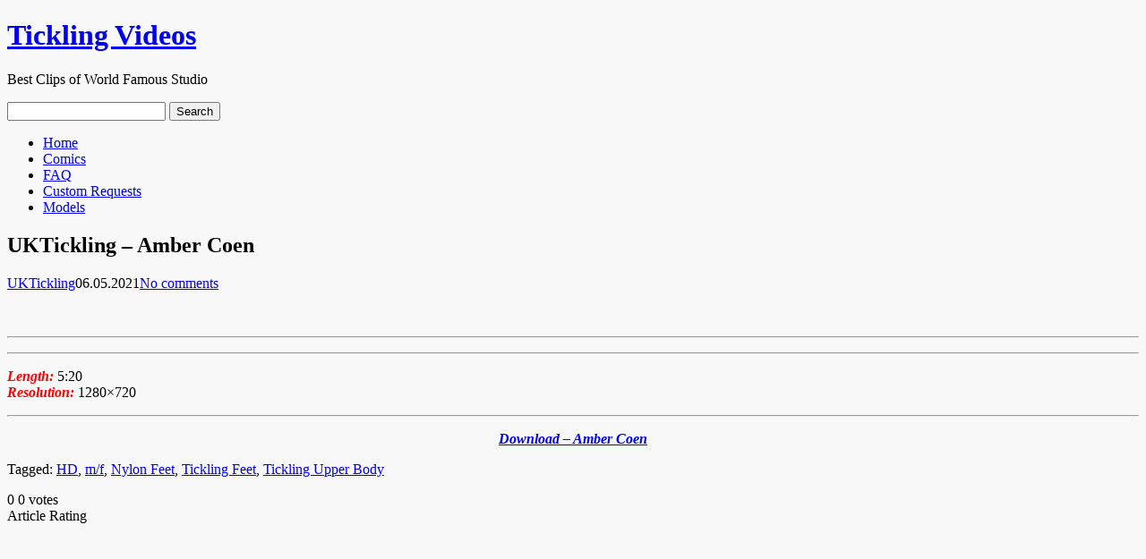

--- FILE ---
content_type: text/html; charset=UTF-8
request_url: https://tickling-videos.com/uktickling-amber-coen/
body_size: 30227
content:
<!DOCTYPE html>
<html lang="en-US">

<head>
	
	<meta charset="UTF-8" />
    <meta name="viewport" content="width=device-width, initial-scale=1, maximum-scale=1">

	<title>  UKTickling &#8211; Amber Coen | Tickling Videos</title>
	<link rel="profile" href="https://gmpg.org/xfn/11">
		<link rel="pingback" href="https://tickling-videos.com/xmlrpc.php" />
	
	<meta name='robots' content='max-image-preview:large' />
<link rel="alternate" type="application/rss+xml" title="Tickling Videos &raquo; Feed" href="https://tickling-videos.com/feed/" />
<link rel="alternate" type="application/rss+xml" title="Tickling Videos &raquo; Comments Feed" href="https://tickling-videos.com/comments/feed/" />
<link rel="alternate" type="application/rss+xml" title="Tickling Videos &raquo; UKTickling &#8211; Amber Coen Comments Feed" href="https://tickling-videos.com/uktickling-amber-coen/feed/" />
<link rel="alternate" title="oEmbed (JSON)" type="application/json+oembed" href="https://tickling-videos.com/wp-json/oembed/1.0/embed?url=https%3A%2F%2Ftickling-videos.com%2Fuktickling-amber-coen%2F" />
<link rel="alternate" title="oEmbed (XML)" type="text/xml+oembed" href="https://tickling-videos.com/wp-json/oembed/1.0/embed?url=https%3A%2F%2Ftickling-videos.com%2Fuktickling-amber-coen%2F&#038;format=xml" />
<style id='wp-img-auto-sizes-contain-inline-css' type='text/css'>
img:is([sizes=auto i],[sizes^="auto," i]){contain-intrinsic-size:3000px 1500px}
/*# sourceURL=wp-img-auto-sizes-contain-inline-css */
</style>
<style id='wp-block-library-inline-css' type='text/css'>
:root{--wp-block-synced-color:#7a00df;--wp-block-synced-color--rgb:122,0,223;--wp-bound-block-color:var(--wp-block-synced-color);--wp-editor-canvas-background:#ddd;--wp-admin-theme-color:#007cba;--wp-admin-theme-color--rgb:0,124,186;--wp-admin-theme-color-darker-10:#006ba1;--wp-admin-theme-color-darker-10--rgb:0,107,160.5;--wp-admin-theme-color-darker-20:#005a87;--wp-admin-theme-color-darker-20--rgb:0,90,135;--wp-admin-border-width-focus:2px}@media (min-resolution:192dpi){:root{--wp-admin-border-width-focus:1.5px}}.wp-element-button{cursor:pointer}:root .has-very-light-gray-background-color{background-color:#eee}:root .has-very-dark-gray-background-color{background-color:#313131}:root .has-very-light-gray-color{color:#eee}:root .has-very-dark-gray-color{color:#313131}:root .has-vivid-green-cyan-to-vivid-cyan-blue-gradient-background{background:linear-gradient(135deg,#00d084,#0693e3)}:root .has-purple-crush-gradient-background{background:linear-gradient(135deg,#34e2e4,#4721fb 50%,#ab1dfe)}:root .has-hazy-dawn-gradient-background{background:linear-gradient(135deg,#faaca8,#dad0ec)}:root .has-subdued-olive-gradient-background{background:linear-gradient(135deg,#fafae1,#67a671)}:root .has-atomic-cream-gradient-background{background:linear-gradient(135deg,#fdd79a,#004a59)}:root .has-nightshade-gradient-background{background:linear-gradient(135deg,#330968,#31cdcf)}:root .has-midnight-gradient-background{background:linear-gradient(135deg,#020381,#2874fc)}:root{--wp--preset--font-size--normal:16px;--wp--preset--font-size--huge:42px}.has-regular-font-size{font-size:1em}.has-larger-font-size{font-size:2.625em}.has-normal-font-size{font-size:var(--wp--preset--font-size--normal)}.has-huge-font-size{font-size:var(--wp--preset--font-size--huge)}.has-text-align-center{text-align:center}.has-text-align-left{text-align:left}.has-text-align-right{text-align:right}.has-fit-text{white-space:nowrap!important}#end-resizable-editor-section{display:none}.aligncenter{clear:both}.items-justified-left{justify-content:flex-start}.items-justified-center{justify-content:center}.items-justified-right{justify-content:flex-end}.items-justified-space-between{justify-content:space-between}.screen-reader-text{border:0;clip-path:inset(50%);height:1px;margin:-1px;overflow:hidden;padding:0;position:absolute;width:1px;word-wrap:normal!important}.screen-reader-text:focus{background-color:#ddd;clip-path:none;color:#444;display:block;font-size:1em;height:auto;left:5px;line-height:normal;padding:15px 23px 14px;text-decoration:none;top:5px;width:auto;z-index:100000}html :where(.has-border-color){border-style:solid}html :where([style*=border-top-color]){border-top-style:solid}html :where([style*=border-right-color]){border-right-style:solid}html :where([style*=border-bottom-color]){border-bottom-style:solid}html :where([style*=border-left-color]){border-left-style:solid}html :where([style*=border-width]){border-style:solid}html :where([style*=border-top-width]){border-top-style:solid}html :where([style*=border-right-width]){border-right-style:solid}html :where([style*=border-bottom-width]){border-bottom-style:solid}html :where([style*=border-left-width]){border-left-style:solid}html :where(img[class*=wp-image-]){height:auto;max-width:100%}:where(figure){margin:0 0 1em}html :where(.is-position-sticky){--wp-admin--admin-bar--position-offset:var(--wp-admin--admin-bar--height,0px)}@media screen and (max-width:600px){html :where(.is-position-sticky){--wp-admin--admin-bar--position-offset:0px}}

/*# sourceURL=wp-block-library-inline-css */
</style><style id='wp-block-tag-cloud-inline-css' type='text/css'>
.wp-block-tag-cloud{box-sizing:border-box}.wp-block-tag-cloud.aligncenter{justify-content:center;text-align:center}.wp-block-tag-cloud a{display:inline-block;margin-right:5px}.wp-block-tag-cloud span{display:inline-block;margin-left:5px;text-decoration:none}:root :where(.wp-block-tag-cloud.is-style-outline){display:flex;flex-wrap:wrap;gap:1ch}:root :where(.wp-block-tag-cloud.is-style-outline a){border:1px solid;font-size:unset!important;margin-right:0;padding:1ch 2ch;text-decoration:none!important}
/*# sourceURL=https://tickling-videos.com/wp-includes/blocks/tag-cloud/style.min.css */
</style>
<style id='global-styles-inline-css' type='text/css'>
:root{--wp--preset--aspect-ratio--square: 1;--wp--preset--aspect-ratio--4-3: 4/3;--wp--preset--aspect-ratio--3-4: 3/4;--wp--preset--aspect-ratio--3-2: 3/2;--wp--preset--aspect-ratio--2-3: 2/3;--wp--preset--aspect-ratio--16-9: 16/9;--wp--preset--aspect-ratio--9-16: 9/16;--wp--preset--color--black: #000000;--wp--preset--color--cyan-bluish-gray: #abb8c3;--wp--preset--color--white: #ffffff;--wp--preset--color--pale-pink: #f78da7;--wp--preset--color--vivid-red: #cf2e2e;--wp--preset--color--luminous-vivid-orange: #ff6900;--wp--preset--color--luminous-vivid-amber: #fcb900;--wp--preset--color--light-green-cyan: #7bdcb5;--wp--preset--color--vivid-green-cyan: #00d084;--wp--preset--color--pale-cyan-blue: #8ed1fc;--wp--preset--color--vivid-cyan-blue: #0693e3;--wp--preset--color--vivid-purple: #9b51e0;--wp--preset--gradient--vivid-cyan-blue-to-vivid-purple: linear-gradient(135deg,rgb(6,147,227) 0%,rgb(155,81,224) 100%);--wp--preset--gradient--light-green-cyan-to-vivid-green-cyan: linear-gradient(135deg,rgb(122,220,180) 0%,rgb(0,208,130) 100%);--wp--preset--gradient--luminous-vivid-amber-to-luminous-vivid-orange: linear-gradient(135deg,rgb(252,185,0) 0%,rgb(255,105,0) 100%);--wp--preset--gradient--luminous-vivid-orange-to-vivid-red: linear-gradient(135deg,rgb(255,105,0) 0%,rgb(207,46,46) 100%);--wp--preset--gradient--very-light-gray-to-cyan-bluish-gray: linear-gradient(135deg,rgb(238,238,238) 0%,rgb(169,184,195) 100%);--wp--preset--gradient--cool-to-warm-spectrum: linear-gradient(135deg,rgb(74,234,220) 0%,rgb(151,120,209) 20%,rgb(207,42,186) 40%,rgb(238,44,130) 60%,rgb(251,105,98) 80%,rgb(254,248,76) 100%);--wp--preset--gradient--blush-light-purple: linear-gradient(135deg,rgb(255,206,236) 0%,rgb(152,150,240) 100%);--wp--preset--gradient--blush-bordeaux: linear-gradient(135deg,rgb(254,205,165) 0%,rgb(254,45,45) 50%,rgb(107,0,62) 100%);--wp--preset--gradient--luminous-dusk: linear-gradient(135deg,rgb(255,203,112) 0%,rgb(199,81,192) 50%,rgb(65,88,208) 100%);--wp--preset--gradient--pale-ocean: linear-gradient(135deg,rgb(255,245,203) 0%,rgb(182,227,212) 50%,rgb(51,167,181) 100%);--wp--preset--gradient--electric-grass: linear-gradient(135deg,rgb(202,248,128) 0%,rgb(113,206,126) 100%);--wp--preset--gradient--midnight: linear-gradient(135deg,rgb(2,3,129) 0%,rgb(40,116,252) 100%);--wp--preset--font-size--small: 13px;--wp--preset--font-size--medium: 20px;--wp--preset--font-size--large: 36px;--wp--preset--font-size--x-large: 42px;--wp--preset--spacing--20: 0.44rem;--wp--preset--spacing--30: 0.67rem;--wp--preset--spacing--40: 1rem;--wp--preset--spacing--50: 1.5rem;--wp--preset--spacing--60: 2.25rem;--wp--preset--spacing--70: 3.38rem;--wp--preset--spacing--80: 5.06rem;--wp--preset--shadow--natural: 6px 6px 9px rgba(0, 0, 0, 0.2);--wp--preset--shadow--deep: 12px 12px 50px rgba(0, 0, 0, 0.4);--wp--preset--shadow--sharp: 6px 6px 0px rgba(0, 0, 0, 0.2);--wp--preset--shadow--outlined: 6px 6px 0px -3px rgb(255, 255, 255), 6px 6px rgb(0, 0, 0);--wp--preset--shadow--crisp: 6px 6px 0px rgb(0, 0, 0);}:where(.is-layout-flex){gap: 0.5em;}:where(.is-layout-grid){gap: 0.5em;}body .is-layout-flex{display: flex;}.is-layout-flex{flex-wrap: wrap;align-items: center;}.is-layout-flex > :is(*, div){margin: 0;}body .is-layout-grid{display: grid;}.is-layout-grid > :is(*, div){margin: 0;}:where(.wp-block-columns.is-layout-flex){gap: 2em;}:where(.wp-block-columns.is-layout-grid){gap: 2em;}:where(.wp-block-post-template.is-layout-flex){gap: 1.25em;}:where(.wp-block-post-template.is-layout-grid){gap: 1.25em;}.has-black-color{color: var(--wp--preset--color--black) !important;}.has-cyan-bluish-gray-color{color: var(--wp--preset--color--cyan-bluish-gray) !important;}.has-white-color{color: var(--wp--preset--color--white) !important;}.has-pale-pink-color{color: var(--wp--preset--color--pale-pink) !important;}.has-vivid-red-color{color: var(--wp--preset--color--vivid-red) !important;}.has-luminous-vivid-orange-color{color: var(--wp--preset--color--luminous-vivid-orange) !important;}.has-luminous-vivid-amber-color{color: var(--wp--preset--color--luminous-vivid-amber) !important;}.has-light-green-cyan-color{color: var(--wp--preset--color--light-green-cyan) !important;}.has-vivid-green-cyan-color{color: var(--wp--preset--color--vivid-green-cyan) !important;}.has-pale-cyan-blue-color{color: var(--wp--preset--color--pale-cyan-blue) !important;}.has-vivid-cyan-blue-color{color: var(--wp--preset--color--vivid-cyan-blue) !important;}.has-vivid-purple-color{color: var(--wp--preset--color--vivid-purple) !important;}.has-black-background-color{background-color: var(--wp--preset--color--black) !important;}.has-cyan-bluish-gray-background-color{background-color: var(--wp--preset--color--cyan-bluish-gray) !important;}.has-white-background-color{background-color: var(--wp--preset--color--white) !important;}.has-pale-pink-background-color{background-color: var(--wp--preset--color--pale-pink) !important;}.has-vivid-red-background-color{background-color: var(--wp--preset--color--vivid-red) !important;}.has-luminous-vivid-orange-background-color{background-color: var(--wp--preset--color--luminous-vivid-orange) !important;}.has-luminous-vivid-amber-background-color{background-color: var(--wp--preset--color--luminous-vivid-amber) !important;}.has-light-green-cyan-background-color{background-color: var(--wp--preset--color--light-green-cyan) !important;}.has-vivid-green-cyan-background-color{background-color: var(--wp--preset--color--vivid-green-cyan) !important;}.has-pale-cyan-blue-background-color{background-color: var(--wp--preset--color--pale-cyan-blue) !important;}.has-vivid-cyan-blue-background-color{background-color: var(--wp--preset--color--vivid-cyan-blue) !important;}.has-vivid-purple-background-color{background-color: var(--wp--preset--color--vivid-purple) !important;}.has-black-border-color{border-color: var(--wp--preset--color--black) !important;}.has-cyan-bluish-gray-border-color{border-color: var(--wp--preset--color--cyan-bluish-gray) !important;}.has-white-border-color{border-color: var(--wp--preset--color--white) !important;}.has-pale-pink-border-color{border-color: var(--wp--preset--color--pale-pink) !important;}.has-vivid-red-border-color{border-color: var(--wp--preset--color--vivid-red) !important;}.has-luminous-vivid-orange-border-color{border-color: var(--wp--preset--color--luminous-vivid-orange) !important;}.has-luminous-vivid-amber-border-color{border-color: var(--wp--preset--color--luminous-vivid-amber) !important;}.has-light-green-cyan-border-color{border-color: var(--wp--preset--color--light-green-cyan) !important;}.has-vivid-green-cyan-border-color{border-color: var(--wp--preset--color--vivid-green-cyan) !important;}.has-pale-cyan-blue-border-color{border-color: var(--wp--preset--color--pale-cyan-blue) !important;}.has-vivid-cyan-blue-border-color{border-color: var(--wp--preset--color--vivid-cyan-blue) !important;}.has-vivid-purple-border-color{border-color: var(--wp--preset--color--vivid-purple) !important;}.has-vivid-cyan-blue-to-vivid-purple-gradient-background{background: var(--wp--preset--gradient--vivid-cyan-blue-to-vivid-purple) !important;}.has-light-green-cyan-to-vivid-green-cyan-gradient-background{background: var(--wp--preset--gradient--light-green-cyan-to-vivid-green-cyan) !important;}.has-luminous-vivid-amber-to-luminous-vivid-orange-gradient-background{background: var(--wp--preset--gradient--luminous-vivid-amber-to-luminous-vivid-orange) !important;}.has-luminous-vivid-orange-to-vivid-red-gradient-background{background: var(--wp--preset--gradient--luminous-vivid-orange-to-vivid-red) !important;}.has-very-light-gray-to-cyan-bluish-gray-gradient-background{background: var(--wp--preset--gradient--very-light-gray-to-cyan-bluish-gray) !important;}.has-cool-to-warm-spectrum-gradient-background{background: var(--wp--preset--gradient--cool-to-warm-spectrum) !important;}.has-blush-light-purple-gradient-background{background: var(--wp--preset--gradient--blush-light-purple) !important;}.has-blush-bordeaux-gradient-background{background: var(--wp--preset--gradient--blush-bordeaux) !important;}.has-luminous-dusk-gradient-background{background: var(--wp--preset--gradient--luminous-dusk) !important;}.has-pale-ocean-gradient-background{background: var(--wp--preset--gradient--pale-ocean) !important;}.has-electric-grass-gradient-background{background: var(--wp--preset--gradient--electric-grass) !important;}.has-midnight-gradient-background{background: var(--wp--preset--gradient--midnight) !important;}.has-small-font-size{font-size: var(--wp--preset--font-size--small) !important;}.has-medium-font-size{font-size: var(--wp--preset--font-size--medium) !important;}.has-large-font-size{font-size: var(--wp--preset--font-size--large) !important;}.has-x-large-font-size{font-size: var(--wp--preset--font-size--x-large) !important;}
/*# sourceURL=global-styles-inline-css */
</style>

<style id='classic-theme-styles-inline-css' type='text/css'>
/*! This file is auto-generated */
.wp-block-button__link{color:#fff;background-color:#32373c;border-radius:9999px;box-shadow:none;text-decoration:none;padding:calc(.667em + 2px) calc(1.333em + 2px);font-size:1.125em}.wp-block-file__button{background:#32373c;color:#fff;text-decoration:none}
/*# sourceURL=/wp-includes/css/classic-themes.min.css */
</style>
<link rel='stylesheet' id='wp-pagenavi-css' href='https://tickling-videos.com/wp-content/plugins/wp-pagenavi/pagenavi-css.css?ver=2.70' type='text/css' media='all' />
<link rel='stylesheet' id='wpdiscuz-frontend-css-css' href='https://tickling-videos.com/wp-content/plugins/wpdiscuz/themes/default/style.css?ver=7.6.42' type='text/css' media='all' />
<style id='wpdiscuz-frontend-css-inline-css' type='text/css'>
 #wpdcom .wpd-blog-administrator .wpd-comment-label{color:#ffffff;background-color:#ff0000;border:none}#wpdcom .wpd-blog-administrator .wpd-comment-author, #wpdcom .wpd-blog-administrator .wpd-comment-author a{color:#ff0000}#wpdcom.wpd-layout-1 .wpd-comment .wpd-blog-administrator .wpd-avatar img{border-color:#ff0000}#wpdcom.wpd-layout-2 .wpd-comment.wpd-reply .wpd-comment-wrap.wpd-blog-administrator{border-left:3px solid #ff0000}#wpdcom.wpd-layout-2 .wpd-comment .wpd-blog-administrator .wpd-avatar img{border-bottom-color:#ff0000}#wpdcom.wpd-layout-3 .wpd-blog-administrator .wpd-comment-subheader{border-top:1px dashed #ff0000}#wpdcom.wpd-layout-3 .wpd-reply .wpd-blog-administrator .wpd-comment-right{border-left:1px solid #ff0000}#wpdcom .wpd-blog-editor .wpd-comment-label{color:#ffffff;background-color:#ff0000;border:none}#wpdcom .wpd-blog-editor .wpd-comment-author, #wpdcom .wpd-blog-editor .wpd-comment-author a{color:#ff0000}#wpdcom.wpd-layout-1 .wpd-comment .wpd-blog-editor .wpd-avatar img{border-color:#ff0000}#wpdcom.wpd-layout-2 .wpd-comment.wpd-reply .wpd-comment-wrap.wpd-blog-editor{border-left:3px solid #ff0000}#wpdcom.wpd-layout-2 .wpd-comment .wpd-blog-editor .wpd-avatar img{border-bottom-color:#ff0000}#wpdcom.wpd-layout-3 .wpd-blog-editor .wpd-comment-subheader{border-top:1px dashed #ff0000}#wpdcom.wpd-layout-3 .wpd-reply .wpd-blog-editor .wpd-comment-right{border-left:1px solid #ff0000}#wpdcom .wpd-blog-author .wpd-comment-label{color:#ffffff;background-color:#ff0000;border:none}#wpdcom .wpd-blog-author .wpd-comment-author, #wpdcom .wpd-blog-author .wpd-comment-author a{color:#ff0000}#wpdcom.wpd-layout-1 .wpd-comment .wpd-blog-author .wpd-avatar img{border-color:#ff0000}#wpdcom.wpd-layout-2 .wpd-comment .wpd-blog-author .wpd-avatar img{border-bottom-color:#ff0000}#wpdcom.wpd-layout-3 .wpd-blog-author .wpd-comment-subheader{border-top:1px dashed #ff0000}#wpdcom.wpd-layout-3 .wpd-reply .wpd-blog-author .wpd-comment-right{border-left:1px solid #ff0000}#wpdcom .wpd-blog-contributor .wpd-comment-label{color:#ffffff;background-color:#ff0000;border:none}#wpdcom .wpd-blog-contributor .wpd-comment-author, #wpdcom .wpd-blog-contributor .wpd-comment-author a{color:#ff0000}#wpdcom.wpd-layout-1 .wpd-comment .wpd-blog-contributor .wpd-avatar img{border-color:#ff0000}#wpdcom.wpd-layout-2 .wpd-comment .wpd-blog-contributor .wpd-avatar img{border-bottom-color:#ff0000}#wpdcom.wpd-layout-3 .wpd-blog-contributor .wpd-comment-subheader{border-top:1px dashed #ff0000}#wpdcom.wpd-layout-3 .wpd-reply .wpd-blog-contributor .wpd-comment-right{border-left:1px solid #ff0000}#wpdcom .wpd-blog-subscriber .wpd-comment-label{color:#ffffff;background-color:#ff0000;border:none}#wpdcom .wpd-blog-subscriber .wpd-comment-author, #wpdcom .wpd-blog-subscriber .wpd-comment-author a{color:#ff0000}#wpdcom.wpd-layout-2 .wpd-comment .wpd-blog-subscriber .wpd-avatar img{border-bottom-color:#ff0000}#wpdcom.wpd-layout-3 .wpd-blog-subscriber .wpd-comment-subheader{border-top:1px dashed #ff0000}#wpdcom .wpd-blog-post_author .wpd-comment-label{color:#ffffff;background-color:#ff0000;border:none}#wpdcom .wpd-blog-post_author .wpd-comment-author, #wpdcom .wpd-blog-post_author .wpd-comment-author a{color:#ff0000}#wpdcom .wpd-blog-post_author .wpd-avatar img{border-color:#ff0000}#wpdcom.wpd-layout-1 .wpd-comment .wpd-blog-post_author .wpd-avatar img{border-color:#ff0000}#wpdcom.wpd-layout-2 .wpd-comment.wpd-reply .wpd-comment-wrap.wpd-blog-post_author{border-left:3px solid #ff0000}#wpdcom.wpd-layout-2 .wpd-comment .wpd-blog-post_author .wpd-avatar img{border-bottom-color:#ff0000}#wpdcom.wpd-layout-3 .wpd-blog-post_author .wpd-comment-subheader{border-top:1px dashed #ff0000}#wpdcom.wpd-layout-3 .wpd-reply .wpd-blog-post_author .wpd-comment-right{border-left:1px solid #ff0000}#wpdcom .wpd-blog-guest .wpd-comment-label{color:#ffffff;background-color:#ff6363;border:none}#wpdcom .wpd-blog-guest .wpd-comment-author, #wpdcom .wpd-blog-guest .wpd-comment-author a{color:#ff6363}#wpdcom.wpd-layout-3 .wpd-blog-guest .wpd-comment-subheader{border-top:1px dashed #ff6363}#comments, #respond, .comments-area, #wpdcom{}#wpdcom .ql-editor > *{color:#777777}#wpdcom .ql-editor::before{}#wpdcom .ql-toolbar{border:1px solid #DDDDDD;border-top:none}#wpdcom .ql-container{border:1px solid #DDDDDD;border-bottom:none}#wpdcom .wpd-form-row .wpdiscuz-item input[type="text"], #wpdcom .wpd-form-row .wpdiscuz-item input[type="email"], #wpdcom .wpd-form-row .wpdiscuz-item input[type="url"], #wpdcom .wpd-form-row .wpdiscuz-item input[type="color"], #wpdcom .wpd-form-row .wpdiscuz-item input[type="date"], #wpdcom .wpd-form-row .wpdiscuz-item input[type="datetime"], #wpdcom .wpd-form-row .wpdiscuz-item input[type="datetime-local"], #wpdcom .wpd-form-row .wpdiscuz-item input[type="month"], #wpdcom .wpd-form-row .wpdiscuz-item input[type="number"], #wpdcom .wpd-form-row .wpdiscuz-item input[type="time"], #wpdcom textarea, #wpdcom select{border:1px solid #DDDDDD;color:#000000}#wpdcom .wpd-form-row .wpdiscuz-item textarea{border:1px solid #DDDDDD}#wpdcom input::placeholder, #wpdcom textarea::placeholder, #wpdcom input::-moz-placeholder, #wpdcom textarea::-webkit-input-placeholder{}#wpdcom .wpd-comment-text{color:#000000}#wpdcom .wpd-thread-head .wpd-thread-info{border-bottom:2px solid #f20000}#wpdcom .wpd-thread-head .wpd-thread-info.wpd-reviews-tab svg{fill:#f20000}#wpdcom .wpd-thread-head .wpdiscuz-user-settings{border-bottom:2px solid #f20000}#wpdcom .wpd-thread-head .wpdiscuz-user-settings:hover{color:#f20000}#wpdcom .wpd-comment .wpd-follow-link:hover{color:#f20000}#wpdcom .wpd-comment-status .wpd-sticky{color:#f20000}#wpdcom .wpd-thread-filter .wpdf-active{color:#f20000;border-bottom-color:#f20000}#wpdcom .wpd-comment-info-bar{border:1px dashed #f53333;background:#fee6e6}#wpdcom .wpd-comment-info-bar .wpd-current-view i{color:#f20000}#wpdcom .wpd-filter-view-all:hover{background:#f20000}#wpdcom .wpdiscuz-item .wpdiscuz-rating > label{color:#DDDDDD}#wpdcom .wpdiscuz-item .wpdiscuz-rating:not(:checked) > label:hover, .wpdiscuz-rating:not(:checked) > label:hover ~ label{}#wpdcom .wpdiscuz-item .wpdiscuz-rating > input ~ label:hover, #wpdcom .wpdiscuz-item .wpdiscuz-rating > input:not(:checked) ~ label:hover ~ label, #wpdcom .wpdiscuz-item .wpdiscuz-rating > input:not(:checked) ~ label:hover ~ label{color:#ff8484}#wpdcom .wpdiscuz-item .wpdiscuz-rating > input:checked ~ label:hover, #wpdcom .wpdiscuz-item .wpdiscuz-rating > input:checked ~ label:hover, #wpdcom .wpdiscuz-item .wpdiscuz-rating > label:hover ~ input:checked ~ label, #wpdcom .wpdiscuz-item .wpdiscuz-rating > input:checked + label:hover ~ label, #wpdcom .wpdiscuz-item .wpdiscuz-rating > input:checked ~ label:hover ~ label, .wpd-custom-field .wcf-active-star, #wpdcom .wpdiscuz-item .wpdiscuz-rating > input:checked ~ label{color:#fc0000}#wpd-post-rating .wpd-rating-wrap .wpd-rating-stars svg .wpd-star{fill:#DDDDDD}#wpd-post-rating .wpd-rating-wrap .wpd-rating-stars svg .wpd-active{fill:#fc0000}#wpd-post-rating .wpd-rating-wrap .wpd-rate-starts svg .wpd-star{fill:#DDDDDD}#wpd-post-rating .wpd-rating-wrap .wpd-rate-starts:hover svg .wpd-star{fill:#ff8484}#wpd-post-rating.wpd-not-rated .wpd-rating-wrap .wpd-rate-starts svg:hover ~ svg .wpd-star{fill:#DDDDDD}.wpdiscuz-post-rating-wrap .wpd-rating .wpd-rating-wrap .wpd-rating-stars svg .wpd-star{fill:#DDDDDD}.wpdiscuz-post-rating-wrap .wpd-rating .wpd-rating-wrap .wpd-rating-stars svg .wpd-active{fill:#fc0000}#wpdcom .wpd-comment .wpd-follow-active{color:#ff7a00}#wpdcom .page-numbers{color:#555;border:#555 1px solid}#wpdcom span.current{background:#555}#wpdcom.wpd-layout-1 .wpd-new-loaded-comment > .wpd-comment-wrap > .wpd-comment-right{background:#FFFAD6}#wpdcom.wpd-layout-2 .wpd-new-loaded-comment.wpd-comment > .wpd-comment-wrap > .wpd-comment-right{background:#FFFAD6}#wpdcom.wpd-layout-2 .wpd-new-loaded-comment.wpd-comment.wpd-reply > .wpd-comment-wrap > .wpd-comment-right{background:transparent}#wpdcom.wpd-layout-2 .wpd-new-loaded-comment.wpd-comment.wpd-reply > .wpd-comment-wrap{background:#FFFAD6}#wpdcom.wpd-layout-3 .wpd-new-loaded-comment.wpd-comment > .wpd-comment-wrap > .wpd-comment-right{background:#FFFAD6}#wpdcom .wpd-follow:hover i, #wpdcom .wpd-unfollow:hover i, #wpdcom .wpd-comment .wpd-follow-active:hover i{color:#f20000}#wpdcom .wpdiscuz-readmore{cursor:pointer;color:#f20000}.wpd-custom-field .wcf-pasiv-star, #wpcomm .wpdiscuz-item .wpdiscuz-rating > label{color:#DDDDDD}.wpd-wrapper .wpd-list-item.wpd-active{border-top:3px solid #f20000}#wpdcom.wpd-layout-2 .wpd-comment.wpd-reply.wpd-unapproved-comment .wpd-comment-wrap{border-left:3px solid #FFFAD6}#wpdcom.wpd-layout-3 .wpd-comment.wpd-reply.wpd-unapproved-comment .wpd-comment-right{border-left:1px solid #FFFAD6}#wpdcom .wpd-prim-button{background-color:#f20000;color:#FFFFFF}#wpdcom .wpd_label__check i.wpdicon-on{color:#f20000;border:1px solid #f98080}#wpd-bubble-wrapper #wpd-bubble-all-comments-count{color:#f20000}#wpd-bubble-wrapper > div{background-color:#f20000}#wpd-bubble-wrapper > #wpd-bubble #wpd-bubble-add-message{background-color:#f20000}#wpd-bubble-wrapper > #wpd-bubble #wpd-bubble-add-message::before{border-left-color:#f20000;border-right-color:#f20000}#wpd-bubble-wrapper.wpd-right-corner > #wpd-bubble #wpd-bubble-add-message::before{border-left-color:#f20000;border-right-color:#f20000}.wpd-inline-icon-wrapper path.wpd-inline-icon-first{fill:#f20000}.wpd-inline-icon-count{background-color:#f20000}.wpd-inline-icon-count::before{border-right-color:#f20000}.wpd-inline-form-wrapper::before{border-bottom-color:#f20000}.wpd-inline-form-question{background-color:#f20000}.wpd-inline-form{background-color:#f20000}.wpd-last-inline-comments-wrapper{border-color:#f20000}.wpd-last-inline-comments-wrapper::before{border-bottom-color:#f20000}.wpd-last-inline-comments-wrapper .wpd-view-all-inline-comments{background:#f20000}.wpd-last-inline-comments-wrapper .wpd-view-all-inline-comments:hover,.wpd-last-inline-comments-wrapper .wpd-view-all-inline-comments:active,.wpd-last-inline-comments-wrapper .wpd-view-all-inline-comments:focus{background-color:#f20000}#wpdcom .ql-snow .ql-tooltip[data-mode="link"]::before{content:"Enter link:"}#wpdcom .ql-snow .ql-tooltip.ql-editing a.ql-action::after{content:"Save"}.comments-area{width:auto}
/*# sourceURL=wpdiscuz-frontend-css-inline-css */
</style>
<link rel='stylesheet' id='wpdiscuz-fa-css' href='https://tickling-videos.com/wp-content/plugins/wpdiscuz/assets/third-party/font-awesome-5.13.0/css/fa.min.css?ver=7.6.42' type='text/css' media='all' />
<link rel='stylesheet' id='wpdiscuz-combo-css-css' href='https://tickling-videos.com/wp-content/plugins/wpdiscuz/assets/css/wpdiscuz-combo.min.css?ver=6.9' type='text/css' media='all' />
<link rel='stylesheet' id='color_scheme-css' href='https://tickling-videos.com/wp-content/themes/delicacy/images/red/style.css?ver=6.9' type='text/css' media='all' />
<link rel='stylesheet' id='sfcss-css' href='https://tickling-videos.com/wp-content/themes/delicacy/js/superfish.css?ver=6.9' type='text/css' media='all' />
<link rel='stylesheet' id='style-css' href='https://tickling-videos.com/wp-content/themes/delicacy/style.css?ver=6.9' type='text/css' media='all' />
<script type="text/javascript" src="https://tickling-videos.com/wp-includes/js/jquery/jquery.min.js?ver=3.7.1" id="jquery-core-js"></script>
<script type="text/javascript" src="https://tickling-videos.com/wp-includes/js/jquery/jquery-migrate.min.js?ver=3.4.1" id="jquery-migrate-js"></script>
<script type="text/javascript" src="https://tickling-videos.com/wp-content/themes/delicacy/js/delicacy.js?ver=6.9" id="delicacy-js"></script>
<script type="text/javascript" src="https://tickling-videos.com/wp-content/themes/delicacy/js/superfish.js?ver=6.9" id="sfmenu-js"></script>
<link rel="https://api.w.org/" href="https://tickling-videos.com/wp-json/" /><link rel="alternate" title="JSON" type="application/json" href="https://tickling-videos.com/wp-json/wp/v2/posts/148816" /><link rel="canonical" href="https://tickling-videos.com/uktickling-amber-coen/" />
<link rel='shortlink' href='https://tickling-videos.com/?p=148816' />
<style type="text/css">body { background: #f8f8f8; }</style>
<link rel="icon" href="https://tickling-videos.com/wp-content/uploads/2023/09/cropped-feather-256-32x32.png" sizes="32x32" />
<link rel="icon" href="https://tickling-videos.com/wp-content/uploads/2023/09/cropped-feather-256-192x192.png" sizes="192x192" />
<link rel="apple-touch-icon" href="https://tickling-videos.com/wp-content/uploads/2023/09/cropped-feather-256-180x180.png" />
<meta name="msapplication-TileImage" content="https://tickling-videos.com/wp-content/uploads/2023/09/cropped-feather-256-270x270.png" />
</head>
<body data-rsssl=1 class="wp-singular post-template-default single single-post postid-148816 single-format-standard wp-theme-delicacy">
	<div id="wrapper">
	    <div id="inner-wrapper">
			<div id="header">
			    <div id="header-top">
					<div id="logo">
					    					    <h1 id="site-title"><a href="https://tickling-videos.com/" title="Tickling Videos - Best Clips of World Famous Studio" rel="home">Tickling Videos</a></h1><p>Best Clips of World Famous Studio</p>
											</div>
                    					<div id="search-form">
					    <form action="https://tickling-videos.com/" id="searchform" method="get">
    <div>
        <input type="text" id="s" name="s" value="" />
        <input type="submit" value="Search" id="searchsubmit" />
    </div>
</form>					</div>
                    				</div>
			<div id="navigation">
					<div class="main-menu"><ul id="menu-header" class="sf-menu"><li id="menu-item-170499" class="menu-item menu-item-type-custom menu-item-object-custom menu-item-home menu-item-170499"><a href="https://tickling-videos.com">Home</a></li>
<li id="menu-item-170500" class="menu-item menu-item-type-custom menu-item-object-custom menu-item-170500"><a href="https://tickling-videos.com/comics/">Comics</a></li>
<li id="menu-item-170501" class="menu-item menu-item-type-post_type menu-item-object-page menu-item-170501"><a href="https://tickling-videos.com/faq/">FAQ</a></li>
<li id="menu-item-170502" class="menu-item menu-item-type-post_type menu-item-object-page menu-item-170502"><a href="https://tickling-videos.com/help-finding-clips/">Custom Requests</a></li>
<li id="menu-item-189456" class="menu-item menu-item-type-post_type menu-item-object-page menu-item-189456"><a href="https://tickling-videos.com/ticklee-models/">Models</a></li>
</ul></div>			</div><!-- end #navigation -->
            			<div id="intro" class="nowidget">
				<div class="menu-shadow"></div>
                			</div><!-- end #intro -->
			</div><!-- end #header -->
        	<div id="content-wrapper">
	<!-- CONTENT -->
	<div id="content">
		
    <article id="post-148816" class="one-post post-148816 post type-post status-publish format-standard hentry category-uktickling tag-hd tag-mf tag-nylon-feet tag-tickling-feet tag-tickling-upper-body">
	<h1 class="post-title">UKTickling &#8211; Amber Coen</h1>
	<div class="entry-meta">
		<span class="cat"><a href="https://tickling-videos.com/category/uktickling/" rel="category tag">UKTickling</a></span><span class="date">06.05.2021</span><span class="comments"><a href="https://tickling-videos.com/uktickling-amber-coen/#respond">No comments</a></span>
	</div>
	<div class="entry-content">
    	<p><img fetchpriority="high" decoding="async" class="aligncenter size-medium" src="https://picstate.com/files/13155218_rj9fq/44.1.gif" width="600" height="334" title="" alt="" /><img decoding="async" class="aligncenter size-medium" src="https://picstate.com/files/13155219_rdnbv/44.2.gif" width="600" height="334" title="" alt="" /></p>
<hr />
<p><script src="https://k2s.cc/js/preview.js" data-url="https://k2s.cc/file/0cace855cc2b5" data-width="600px" data-height="56.25%"></script></p>
<hr />
<p><em><strong><span style="color: #ff0000;">Length:</span> </strong></em> 5:20<br />
<em><strong><span style="color: #ff0000;">Resolution:</span> </strong></em> 1280&#215;720</p>
<hr />
<p style="text-align: center;"><em><strong><span style="font-size: 16px;"><a href="https://k2s.cc/file/0cace855cc2b5/T.V.22659.mp4" target="_blank" rel="noopener nofollow">Download &#8211; Amber Coen</a></span></strong></em></p>
		<div class="clear"></div>
				<p>Tagged: <a href="https://tickling-videos.com/tag/hd/" rel="tag">HD</a>, <a href="https://tickling-videos.com/tag/mf/" rel="tag">m/f</a>, <a href="https://tickling-videos.com/tag/nylon-feet/" rel="tag">Nylon Feet</a>, <a href="https://tickling-videos.com/tag/tickling-feet/" rel="tag">Tickling Feet</a>, <a href="https://tickling-videos.com/tag/tickling-upper-body/" rel="tag">Tickling Upper Body</a></p>
    		</div>
	</article>

	<div class="deco-line"></div>
			
	    <div class="wpdiscuz_top_clearing"></div>
    <div id='comments' class='comments-area'><div id='respond' style='width: 0;height: 0;clear: both;margin: 0;padding: 0;'></div><div id='wpd-post-rating' class='wpd-not-rated'>
            <div class='wpd-rating-wrap'>
            <div class='wpd-rating-left'></div>
            <div class='wpd-rating-data'>
                <div class='wpd-rating-value'>
                    <span class='wpdrv'>0</span>
                    <span class='wpdrc'>0</span>
                    <span class='wpdrt'>votes</span></div>
                <div class='wpd-rating-title'>Article Rating</div>
                <div class='wpd-rating-stars'><svg xmlns='https://www.w3.org/2000/svg' viewBox='0 0 24 24'><path d='M0 0h24v24H0z' fill='none'/><path class='wpd-star' d='M12 17.27L18.18 21l-1.64-7.03L22 9.24l-7.19-.61L12 2 9.19 8.63 2 9.24l5.46 4.73L5.82 21z'/><path d='M0 0h24v24H0z' fill='none'/></svg><svg xmlns='https://www.w3.org/2000/svg' viewBox='0 0 24 24'><path d='M0 0h24v24H0z' fill='none'/><path class='wpd-star' d='M12 17.27L18.18 21l-1.64-7.03L22 9.24l-7.19-.61L12 2 9.19 8.63 2 9.24l5.46 4.73L5.82 21z'/><path d='M0 0h24v24H0z' fill='none'/></svg><svg xmlns='https://www.w3.org/2000/svg' viewBox='0 0 24 24'><path d='M0 0h24v24H0z' fill='none'/><path class='wpd-star' d='M12 17.27L18.18 21l-1.64-7.03L22 9.24l-7.19-.61L12 2 9.19 8.63 2 9.24l5.46 4.73L5.82 21z'/><path d='M0 0h24v24H0z' fill='none'/></svg><svg xmlns='https://www.w3.org/2000/svg' viewBox='0 0 24 24'><path d='M0 0h24v24H0z' fill='none'/><path class='wpd-star' d='M12 17.27L18.18 21l-1.64-7.03L22 9.24l-7.19-.61L12 2 9.19 8.63 2 9.24l5.46 4.73L5.82 21z'/><path d='M0 0h24v24H0z' fill='none'/></svg><svg xmlns='https://www.w3.org/2000/svg' viewBox='0 0 24 24'><path d='M0 0h24v24H0z' fill='none'/><path class='wpd-star' d='M12 17.27L18.18 21l-1.64-7.03L22 9.24l-7.19-.61L12 2 9.19 8.63 2 9.24l5.46 4.73L5.82 21z'/><path d='M0 0h24v24H0z' fill='none'/></svg></div><div class='wpd-rate-starts'><svg xmlns='https://www.w3.org/2000/svg' viewBox='0 0 24 24'><path d='M0 0h24v24H0z' fill='none'/><path class='wpd-star' d='M12 17.27L18.18 21l-1.64-7.03L22 9.24l-7.19-.61L12 2 9.19 8.63 2 9.24l5.46 4.73L5.82 21z'/><path d='M0 0h24v24H0z' fill='none'/></svg><svg xmlns='https://www.w3.org/2000/svg' viewBox='0 0 24 24'><path d='M0 0h24v24H0z' fill='none'/><path class='wpd-star' d='M12 17.27L18.18 21l-1.64-7.03L22 9.24l-7.19-.61L12 2 9.19 8.63 2 9.24l5.46 4.73L5.82 21z'/><path d='M0 0h24v24H0z' fill='none'/></svg><svg xmlns='https://www.w3.org/2000/svg' viewBox='0 0 24 24'><path d='M0 0h24v24H0z' fill='none'/><path class='wpd-star' d='M12 17.27L18.18 21l-1.64-7.03L22 9.24l-7.19-.61L12 2 9.19 8.63 2 9.24l5.46 4.73L5.82 21z'/><path d='M0 0h24v24H0z' fill='none'/></svg><svg xmlns='https://www.w3.org/2000/svg' viewBox='0 0 24 24'><path d='M0 0h24v24H0z' fill='none'/><path class='wpd-star' d='M12 17.27L18.18 21l-1.64-7.03L22 9.24l-7.19-.61L12 2 9.19 8.63 2 9.24l5.46 4.73L5.82 21z'/><path d='M0 0h24v24H0z' fill='none'/></svg><svg xmlns='https://www.w3.org/2000/svg' viewBox='0 0 24 24'><path d='M0 0h24v24H0z' fill='none'/><path class='wpd-star' d='M12 17.27L18.18 21l-1.64-7.03L22 9.24l-7.19-.61L12 2 9.19 8.63 2 9.24l5.46 4.73L5.82 21z'/><path d='M0 0h24v24H0z' fill='none'/></svg></div></div>
            <div class='wpd-rating-right'></div></div></div>    <div id="wpdcom" class="wpdiscuz_unauth wpd-default wpdiscuz_no_avatar wpd-layout-3 wpd-comments-open">
                    <div class="wc_social_plugin_wrapper">
                            </div>
            <div class="wpd-form-wrap">
                <div class="wpd-form-head">
                                            <div class="wpd-sbs-toggle">
                            <i class="far fa-envelope"></i> <span
                                class="wpd-sbs-title">Subscribe</span>
                            <i class="fas fa-caret-down"></i>
                        </div>
                                            <div class="wpd-auth">
                                                <div class="wpd-login">
                                                    </div>
                    </div>
                </div>
                                                    <div class="wpdiscuz-subscribe-bar wpdiscuz-hidden">
                                                    <form action="https://tickling-videos.com/wp-admin/admin-ajax.php?action=wpdAddSubscription"
                                  method="post" id="wpdiscuz-subscribe-form">
                                <div class="wpdiscuz-subscribe-form-intro">Notify of </div>
                                <div class="wpdiscuz-subscribe-form-option"
                                     style="width:40%;">
                                    <select class="wpdiscuz_select" name="wpdiscuzSubscriptionType">
                                                                                    <option value="post">new follow-up comments</option>
                                                                                                                                <option
                                                value="all_comment" >new replies to my comments</option>
                                                                                </select>
                                </div>
                                                                    <div class="wpdiscuz-item wpdiscuz-subscribe-form-email">
                                        <input class="email" type="email" name="wpdiscuzSubscriptionEmail"
                                               required="required" value=""
                                               placeholder="Email"/>
                                    </div>
                                                                    <div class="wpdiscuz-subscribe-form-button">
                                    <input id="wpdiscuz_subscription_button" class="wpd-prim-button wpd_not_clicked"
                                           type="submit"
                                           value="&rsaquo;"
                                           name="wpdiscuz_subscription_button"/>
                                </div>
                                <input type="hidden" id="wpdiscuz_subscribe_form_nonce" name="wpdiscuz_subscribe_form_nonce" value="87205a94f8" /><input type="hidden" name="_wp_http_referer" value="/uktickling-amber-coen/" />                            </form>
                                                </div>
                            <div
            class="wpd-form wpd-form-wrapper wpd-main-form-wrapper" id='wpd-main-form-wrapper-0_0'>
                                        <form  method="post" enctype="multipart/form-data" data-uploading="false" class="wpd_comm_form wpd_main_comm_form"                >
                                        <div class="wpd-field-comment">
                        <div class="wpdiscuz-item wc-field-textarea">
                            <div class="wpdiscuz-textarea-wrap ">
                                            <div id="wpd-editor-wraper-0_0" style="display: none;">
                <div id="wpd-editor-char-counter-0_0"
                     class="wpd-editor-char-counter"></div>
                <label style="display: none;" for="wc-textarea-0_0">Label</label>
                <textarea id="wc-textarea-0_0" name="wc_comment"
                          class="wc_comment wpd-field"></textarea>
                <div id="wpd-editor-0_0"></div>
                        <div id="wpd-editor-toolbar-0_0">
                            <button title="Bold"
                        class="ql-bold"  ></button>
                                <button title="Italic"
                        class="ql-italic"  ></button>
                                <button title="Underline"
                        class="ql-underline"  ></button>
                                <button title="Blockquote"
                        class="ql-blockquote"  ></button>
                                <button title="Link"
                        class="ql-link"  ></button>
                            <div class="wpd-editor-buttons-right">
                            </div>
        </div>
                    </div>
                                        </div>
                        </div>
                    </div>
                    <div class="wpd-form-foot" style='display:none;'>
                        <div class="wpdiscuz-textarea-foot">
                                                        <div class="wpdiscuz-button-actions"></div>
                        </div>
                                <div class="wpd-form-row">
                    <div class="wpd-form-col-left">
                        <div class="wpdiscuz-item wc_name-wrapper wpd-has-icon">
                                    <div class="wpd-field-icon"><i
                            class="fas fa-user"></i>
                    </div>
                                    <input id="wc_name-0_0" value="" required='required' aria-required='true'                       class="wc_name wpd-field" type="text"
                       name="wc_name"
                       placeholder="Name*"
                       maxlength="50" pattern='.{3,50}'                       title="">
                <label for="wc_name-0_0"
                       class="wpdlb">Name*</label>
                            </div>
                        <div class="wpdiscuz-item wc_email-wrapper wpd-has-icon">
                                    <div class="wpd-field-icon"><i
                            class="fas fa-at"></i>
                    </div>
                                    <input id="wc_email-0_0" value="" required='required' aria-required='true'                       class="wc_email wpd-field" type="email"
                       name="wc_email"
                       placeholder="Email*"/>
                <label for="wc_email-0_0"
                       class="wpdlb">Email*</label>
                            </div>
                            <div class="wpdiscuz-item wc_website-wrapper wpd-has-icon">
                                            <div class="wpd-field-icon"><i
                                class="fas fa-link"></i>
                        </div>
                                        <input id="wc_website-0_0" value=""
                           class="wc_website wpd-field" type="text"
                           name="wc_website"
                           placeholder="Website"/>
                    <label for="wc_website-0_0"
                           class="wpdlb">Website</label>
                                    </div>
                        </div>
                <div class="wpd-form-col-right">
                    <div class="wc-field-submit">
                                        <input id="wpd-field-submit-0_0"
                   class="wc_comm_submit wpd_not_clicked wpd-prim-button" type="submit"
                   name="submit" value="Post Comment"
                   aria-label="Post Comment"/>
        </div>
                </div>
                    <div class="clearfix"></div>
        </div>
                            </div>
                                        <input type="hidden" class="wpdiscuz_unique_id" value="0_0"
                           name="wpdiscuz_unique_id">
                    <p style="display: none;"><input type="hidden" id="akismet_comment_nonce" name="akismet_comment_nonce" value="585b41b9a0" /></p><p style="display: none !important;" class="akismet-fields-container" data-prefix="ak_"><label>&#916;<textarea name="ak_hp_textarea" cols="45" rows="8" maxlength="100"></textarea></label><input type="hidden" id="ak_js_1" name="ak_js" value="220"/><script>document.getElementById( "ak_js_1" ).setAttribute( "value", ( new Date() ).getTime() );</script></p>                </form>
                        </div>
                <div id="wpdiscuz_hidden_secondary_form" style="display: none;">
                    <div
            class="wpd-form wpd-form-wrapper wpd-secondary-form-wrapper" id='wpd-secondary-form-wrapper-wpdiscuzuniqueid' style='display: none;'>
                            <div class="wpd-secondary-forms-social-content"></div>
                <div class="clearfix"></div>
                                        <form  method="post" enctype="multipart/form-data" data-uploading="false" class="wpd_comm_form wpd-secondary-form-wrapper"                >
                                        <div class="wpd-field-comment">
                        <div class="wpdiscuz-item wc-field-textarea">
                            <div class="wpdiscuz-textarea-wrap ">
                                            <div id="wpd-editor-wraper-wpdiscuzuniqueid" style="display: none;">
                <div id="wpd-editor-char-counter-wpdiscuzuniqueid"
                     class="wpd-editor-char-counter"></div>
                <label style="display: none;" for="wc-textarea-wpdiscuzuniqueid">Label</label>
                <textarea id="wc-textarea-wpdiscuzuniqueid" name="wc_comment"
                          class="wc_comment wpd-field"></textarea>
                <div id="wpd-editor-wpdiscuzuniqueid"></div>
                        <div id="wpd-editor-toolbar-wpdiscuzuniqueid">
                            <button title="Bold"
                        class="ql-bold"  ></button>
                                <button title="Italic"
                        class="ql-italic"  ></button>
                                <button title="Underline"
                        class="ql-underline"  ></button>
                                <button title="Blockquote"
                        class="ql-blockquote"  ></button>
                                <button title="Link"
                        class="ql-link"  ></button>
                            <div class="wpd-editor-buttons-right">
                            </div>
        </div>
                    </div>
                                        </div>
                        </div>
                    </div>
                    <div class="wpd-form-foot" style='display:none;'>
                        <div class="wpdiscuz-textarea-foot">
                                                        <div class="wpdiscuz-button-actions"></div>
                        </div>
                                <div class="wpd-form-row">
                    <div class="wpd-form-col-left">
                        <div class="wpdiscuz-item wc_name-wrapper wpd-has-icon">
                                    <div class="wpd-field-icon"><i
                            class="fas fa-user"></i>
                    </div>
                                    <input id="wc_name-wpdiscuzuniqueid" value="" required='required' aria-required='true'                       class="wc_name wpd-field" type="text"
                       name="wc_name"
                       placeholder="Name*"
                       maxlength="50" pattern='.{3,50}'                       title="">
                <label for="wc_name-wpdiscuzuniqueid"
                       class="wpdlb">Name*</label>
                            </div>
                        <div class="wpdiscuz-item wc_email-wrapper wpd-has-icon">
                                    <div class="wpd-field-icon"><i
                            class="fas fa-at"></i>
                    </div>
                                    <input id="wc_email-wpdiscuzuniqueid" value="" required='required' aria-required='true'                       class="wc_email wpd-field" type="email"
                       name="wc_email"
                       placeholder="Email*"/>
                <label for="wc_email-wpdiscuzuniqueid"
                       class="wpdlb">Email*</label>
                            </div>
                            <div class="wpdiscuz-item wc_website-wrapper wpd-has-icon">
                                            <div class="wpd-field-icon"><i
                                class="fas fa-link"></i>
                        </div>
                                        <input id="wc_website-wpdiscuzuniqueid" value=""
                           class="wc_website wpd-field" type="text"
                           name="wc_website"
                           placeholder="Website"/>
                    <label for="wc_website-wpdiscuzuniqueid"
                           class="wpdlb">Website</label>
                                    </div>
                        </div>
                <div class="wpd-form-col-right">
                    <div class="wc-field-submit">
                                        <input id="wpd-field-submit-wpdiscuzuniqueid"
                   class="wc_comm_submit wpd_not_clicked wpd-prim-button" type="submit"
                   name="submit" value="Post Comment"
                   aria-label="Post Comment"/>
        </div>
                </div>
                    <div class="clearfix"></div>
        </div>
                            </div>
                                        <input type="hidden" class="wpdiscuz_unique_id" value="wpdiscuzuniqueid"
                           name="wpdiscuz_unique_id">
                    <p style="display: none;"><input type="hidden" id="akismet_comment_nonce" name="akismet_comment_nonce" value="585b41b9a0" /></p><p style="display: none !important;" class="akismet-fields-container" data-prefix="ak_"><label>&#916;<textarea name="ak_hp_textarea" cols="45" rows="8" maxlength="100"></textarea></label><input type="hidden" id="ak_js_2" name="ak_js" value="242"/><script>document.getElementById( "ak_js_2" ).setAttribute( "value", ( new Date() ).getTime() );</script></p>                </form>
                        </div>
                </div>
                    </div>
                        <div id="wpd-threads" class="wpd-thread-wrapper">
                <div class="wpd-thread-head">
                    <div class="wpd-thread-info "
                         data-comments-count="0">
                        <span class='wpdtc' title='0'>0</span> Comments                    </div>
                                        <div class="wpd-space"></div>
                    <div class="wpd-thread-filter">
                                                    <div class="wpd-filter wpdf-sorting wpdiscuz-hidden">
                                                                        <span class="wpdiscuz-sort-button wpdiscuz-date-sort-asc wpdiscuz-sort-button-active"
                                              data-sorting="oldest">Oldest</span>
                                                                        <i class="fas fa-sort-down"></i>
                                <div class="wpdiscuz-sort-buttons">
                                                                            <span class="wpdiscuz-sort-button wpdiscuz-date-sort-desc"
                                              data-sorting="newest">Newest</span>
                                                                                <span class="wpdiscuz-sort-button wpdiscuz-vote-sort-up"
                                              data-sorting="by_vote">Most Voted</span>
                                                                        </div>
                            </div>
                                                </div>
                </div>
                <div class="wpd-comment-info-bar">
                    <div class="wpd-current-view"><i
                            class="fas fa-quote-left"></i> Inline Feedbacks                    </div>
                    <div class="wpd-filter-view-all">View all comments</div>
                </div>
                                <div class="wpd-thread-list">
                                        <div class="wpdiscuz-comment-pagination">
                                            </div>
                </div>
            </div>
                </div>
        </div>
    <div id="wpdiscuz-loading-bar"
         class="wpdiscuz-loading-bar-unauth"></div>
    <div id="wpdiscuz-comment-message"
         class="wpdiscuz-comment-message-unauth"></div>
    
<script>
  (function(i,s,o,g,r,a,m){i['GoogleAnalyticsObject']=r;i[r]=i[r]||function(){
  (i[r].q=i[r].q||[]).push(arguments)},i[r].l=1*new Date();a=s.createElement(o),
  m=s.getElementsByTagName(o)[0];a.async=1;a.src=g;m.parentNode.insertBefore(a,m)
  })(window,document,'script','//www.google-analytics.com/analytics.js','ga');

  ga('create', 'UA-44636367-2', 'auto');
  ga('send', 'pageview');

</script>
		
	</div><!-- end #content -->
	<div id="sidebar">
			
    <div class="widget"><h3>Categories</h3>			<div class="textwidget"><p><a href="https://tickling-videos.com/tag/tickling-upper-body/" target="_self">Tickling Upper Body</a></p>
<p><a href="https://tickling-videos.com/tag/tickling-feet/" target="_self">Tickling Feet</a></p>
<p><a href="https://tickling-videos.com/tag/forced-orgasm/" target="_self">Forced Orgasm</a></p>
<p><a href="https://tickling-videos.com/tag/tickle-fight/" target="_self">Tickle Fight</a></p>
<p><a href="https://tickling-videos.com/tag/tickle-ass/" target="_self">Tickle Ass</a></p>
<p><a href="https://tickling-videos.com/tag/tickle-tits/" target="_self">Tickle Tits</a></p>
<p><a href="https://tickling-videos.com/tag/tickle-pussy/" target="_self">Tickle Pussy</a></p>
<p><a href="https://tickling-videos.com/tag/tickle-tummy/" target="_self">Tickle Tummy</a></p>
<p><a href="https://tickling-videos.com/tag/nylon-feet/" target="_self">Nylon Feet</a></p>
<p><a href="https://tickling-videos.com/tag/licking/" target="_self">Licking</a></p>
<p><a href="https://tickling-videos.com/tag/ff/" target="_self">Girl On Girl (F/F)</a></p>
<p><a href="https://tickling-videos.com/tag/mf/" target="_self">Men On Girl (M/F)</a></p>
<p><a href="https://tickling-videos.com/tag/asian/" target="_self">Asian</a></p>
<p><a href="https://tickling-videos.com/tag/milf/" target="_self">MILF</a></p>
<p><a href="https://tickling-videos.com/tag/ebony/" target="_self">Ebony</a></p>
<p><a href="https://tickling-videos.com/category/ticklingguy/" target="_self">Tickling Guys</a></p>
</div>
		</div><div class="widget"><h3>Stores / Studios</h3><div class="menu-tickling-studios-container"><ul id="menu-tickling-studios" class="menu"><li id="menu-item-133023" class="menu-item menu-item-type-taxonomy menu-item-object-category menu-item-133023"><a href="https://tickling-videos.com/category/absolutelytickled/">AbsolutelyTickled</a></li>
<li id="menu-item-134745" class="menu-item menu-item-type-taxonomy menu-item-object-category menu-item-134745"><a href="https://tickling-videos.com/category/abv/">Abv</a></li>
<li id="menu-item-173251" class="menu-item menu-item-type-taxonomy menu-item-object-category menu-item-173251"><a href="https://tickling-videos.com/category/adult-stories/">AdultStories</a></li>
<li id="menu-item-162421" class="menu-item menu-item-type-taxonomy menu-item-object-category menu-item-162421"><a href="https://tickling-videos.com/category/alt-girls-bound/">AltGirlsBound</a></li>
<li id="menu-item-133024" class="menu-item menu-item-type-taxonomy menu-item-object-category menu-item-133024"><a href="https://tickling-videos.com/category/allartfetish/">AllArtFetish</a></li>
<li id="menu-item-162424" class="menu-item menu-item-type-taxonomy menu-item-object-category menu-item-162424"><a href="https://tickling-videos.com/category/ama-rios-playground/">AmaRiosPlayground</a></li>
<li id="menu-item-158670" class="menu-item menu-item-type-taxonomy menu-item-object-category menu-item-158670"><a href="https://tickling-videos.com/category/american-tickling/">AmericanTickling</a></li>
<li id="menu-item-133025" class="menu-item menu-item-type-taxonomy menu-item-object-category menu-item-133025"><a href="https://tickling-videos.com/category/angelinas-fetish-fantasies/">AngelinasFetishFantasies</a></li>
<li id="menu-item-158663" class="menu-item menu-item-type-taxonomy menu-item-object-category menu-item-158663"><a href="https://tickling-videos.com/category/arabella-lovecraft/">ArabellaLovecraft</a></li>
<li id="menu-item-133026" class="menu-item menu-item-type-taxonomy menu-item-object-category menu-item-133026"><a href="https://tickling-videos.com/category/artemis-fetish-films/">ArtemisFetishFilms</a></li>
<li id="menu-item-136275" class="menu-item menu-item-type-taxonomy menu-item-object-category menu-item-136275"><a href="https://tickling-videos.com/category/asian-fetish-club/">AsianFetishClub</a></li>
<li id="menu-item-133027" class="menu-item menu-item-type-taxonomy menu-item-object-category menu-item-133027"><a href="https://tickling-videos.com/category/asian-foot-tickling/">AsianFootTickling</a></li>
<li id="menu-item-158582" class="menu-item menu-item-type-taxonomy menu-item-object-category menu-item-158582"><a href="https://tickling-videos.com/category/asian-sole-domination/">AsianSoleDomination</a></li>
<li id="menu-item-162427" class="menu-item menu-item-type-taxonomy menu-item-object-category menu-item-162427"><a href="https://tickling-videos.com/category/autumns-below-the-belt-fantasies/">AutumnsBelowTheBeltFantasies</a></li>
<li id="menu-item-170187" class="menu-item menu-item-type-taxonomy menu-item-object-category menu-item-170187"><a href="https://tickling-videos.com/category/balkan-ticklish-girls/">BalkanTicklishGirls</a></li>
<li id="menu-item-133028" class="menu-item menu-item-type-taxonomy menu-item-object-category menu-item-133028"><a href="https://tickling-videos.com/category/barefoot-tickling/">BarefootTickling</a></li>
<li id="menu-item-133029" class="menu-item menu-item-type-taxonomy menu-item-object-category menu-item-133029"><a href="https://tickling-videos.com/category/b-c-tickle-and-fetish/">BCTickleAndFetish</a></li>
<li id="menu-item-133030" class="menu-item menu-item-type-taxonomy menu-item-object-category menu-item-133030"><a href="https://tickling-videos.com/category/beautifulgirlstickledproductions/">BeautifulGirlsTickledProductions</a></li>
<li id="menu-item-133031" class="menu-item menu-item-type-taxonomy menu-item-object-category menu-item-133031"><a href="https://tickling-videos.com/category/bella-ink-productions/">BellaInkProductions</a></li>
<li id="menu-item-158575" class="menu-item menu-item-type-taxonomy menu-item-object-category menu-item-158575"><a href="https://tickling-videos.com/category/bizarre-interrogations-foot-tickle/">BizarreInterrogationsFootTickle</a></li>
<li id="menu-item-133032" class="menu-item menu-item-type-taxonomy menu-item-object-category menu-item-133032"><a href="https://tickling-videos.com/category/bluefetish/">BlueFetish</a></li>
<li id="menu-item-133033" class="menu-item menu-item-type-taxonomy menu-item-object-category menu-item-133033"><a href="https://tickling-videos.com/category/body-sole-inc/">BodySoleInc / Body &amp; Sole Studios</a></li>
<li id="menu-item-174582" class="menu-item menu-item-type-taxonomy menu-item-object-category menu-item-174582"><a href="https://tickling-videos.com/category/bondage-fashion-mexico/">BondageFashionMexico</a></li>
<li id="menu-item-133034" class="menu-item menu-item-type-taxonomy menu-item-object-category menu-item-133034"><a href="https://tickling-videos.com/category/bondage-suite/">BondageSuite</a></li>
<li id="menu-item-133035" class="menu-item menu-item-type-taxonomy menu-item-object-category menu-item-133035"><a href="https://tickling-videos.com/category/borderland-bound/">BorderlandBound</a></li>
<li id="menu-item-133037" class="menu-item menu-item-type-taxonomy menu-item-object-category menu-item-133037"><a href="https://tickling-videos.com/category/bound-to-tickle/">BoundToTickle</a></li>
<li id="menu-item-133038" class="menu-item menu-item-type-taxonomy menu-item-object-category menu-item-133038"><a href="https://tickling-videos.com/category/brazilian-tickling/">BrazIlianTickling</a></li>
<li id="menu-item-133039" class="menu-item menu-item-type-taxonomy menu-item-object-category menu-item-133039"><a href="https://tickling-videos.com/category/brendasbound/">BrendasBound</a></li>
<li id="menu-item-158667" class="menu-item menu-item-type-taxonomy menu-item-object-category menu-item-158667"><a href="https://tickling-videos.com/category/broken-shell-fantasies/">BrokenShellFantasies</a></li>
<li id="menu-item-133040" class="menu-item menu-item-type-taxonomy menu-item-object-category menu-item-133040"><a href="https://tickling-videos.com/category/california-star/">CaliforniaStar</a></li>
<li id="menu-item-133041" class="menu-item menu-item-type-taxonomy menu-item-object-category menu-item-133041"><a href="https://tickling-videos.com/category/canadian-ticklish-girls/">CanadianTicklishGirls</a></li>
<li id="menu-item-133042" class="menu-item menu-item-type-taxonomy menu-item-object-category menu-item-133042"><a href="https://tickling-videos.com/category/can-we-see-your-feet/">CanWeSeeYourFeet</a></li>
<li id="menu-item-133043" class="menu-item menu-item-type-taxonomy menu-item-object-category menu-item-133043"><a href="https://tickling-videos.com/category/captive-chrissy-marie/">CaptiveChrissyMarie</a></li>
<li id="menu-item-133044" class="menu-item menu-item-type-taxonomy menu-item-object-category menu-item-133044"><a href="https://tickling-videos.com/category/carissas-fetish-playground/">Carissa&#8217;sFetishPlayground</a></li>
<li id="menu-item-168551" class="menu-item menu-item-type-taxonomy menu-item-object-category menu-item-168551"><a href="https://tickling-videos.com/category/charlie-monaco/">CharlieMonaco</a></li>
<li id="menu-item-133045" class="menu-item menu-item-type-taxonomy menu-item-object-category menu-item-133045"><a href="https://tickling-videos.com/category/chicks-tied-up-and-tickled/">ChicksTiedUpAndTickled</a></li>
<li id="menu-item-133046" class="menu-item menu-item-type-taxonomy menu-item-object-category menu-item-133046"><a href="https://tickling-videos.com/category/china-best-real-tickling/">ChinaBestRealTickling</a></li>
<li id="menu-item-133047" class="menu-item menu-item-type-taxonomy menu-item-object-category menu-item-133047"><a href="https://tickling-videos.com/category/chinese-beauties-tickling-torture/">ChineseBeautiesTicklingTorture</a></li>
<li id="menu-item-133048" class="menu-item menu-item-type-taxonomy menu-item-object-category menu-item-133048"><a href="https://tickling-videos.com/category/chloecreation/">ChloeCreation</a></li>
<li id="menu-item-171490" class="menu-item menu-item-type-taxonomy menu-item-object-category menu-item-171490"><a href="https://tickling-videos.com/category/cinematic-kink/">CinematicKink</a></li>
<li id="menu-item-133049" class="menu-item menu-item-type-taxonomy menu-item-object-category menu-item-133049"><a href="https://tickling-videos.com/category/click-chix/">ClickChix</a></li>
<li id="menu-item-158659" class="menu-item menu-item-type-taxonomy menu-item-object-category menu-item-158659"><a href="https://tickling-videos.com/category/cock-trample-city-clips/">CockTrampleCityClips</a></li>
<li id="menu-item-133051" class="menu-item menu-item-type-taxonomy menu-item-object-category menu-item-133051"><a href="https://tickling-videos.com/category/creative-art-tickling/">CreativeArtTickling</a></li>
<li id="menu-item-136912" class="menu-item menu-item-type-taxonomy menu-item-object-category menu-item-136912"><a href="https://tickling-videos.com/category/crimson-sanctum-bdsm/">CrimsonSanctumBDSM</a></li>
<li id="menu-item-172170" class="menu-item menu-item-type-taxonomy menu-item-object-category menu-item-172170"><a href="https://tickling-videos.com/category/curation-de-tickly/">CurationDeTickly</a></li>
<li id="menu-item-174589" class="menu-item menu-item-type-taxonomy menu-item-object-category menu-item-174589"><a href="https://tickling-videos.com/category/dafne-fetish-clips/">DafneFetishClips</a></li>
<li id="menu-item-158599" class="menu-item menu-item-type-taxonomy menu-item-object-category menu-item-158599"><a href="https://tickling-videos.com/category/daredevil-pussycats/">DaredevilPussycats</a></li>
<li id="menu-item-133052" class="menu-item menu-item-type-taxonomy menu-item-object-category menu-item-133052"><a href="https://tickling-videos.com/category/deviant-flicks/">DeviantFlicks</a></li>
<li id="menu-item-133053" class="menu-item menu-item-type-taxonomy menu-item-object-category menu-item-133053"><a href="https://tickling-videos.com/category/diva-rope-latinas/">DivaRopeLatinas</a></li>
<li id="menu-item-158638" class="menu-item menu-item-type-taxonomy menu-item-object-category menu-item-158638"><a href="https://tickling-videos.com/category/dixiesjewels/">DIxiesjewels</a></li>
<li id="menu-item-158581" class="menu-item menu-item-type-taxonomy menu-item-object-category menu-item-158581"><a href="https://tickling-videos.com/category/dollhouse-studio/">DollHouseStudio</a></li>
<li id="menu-item-133054" class="menu-item menu-item-type-taxonomy menu-item-object-category menu-item-133054"><a href="https://tickling-videos.com/category/doominicanes-live/">DoominicanesLive</a></li>
<li id="menu-item-162400" class="menu-item menu-item-type-taxonomy menu-item-object-category menu-item-has-children menu-item-162400"><a href="https://tickling-videos.com/category/door44/">Door44</a>
<ul class="sub-menu">
	<li id="menu-item-158647" class="menu-item menu-item-type-taxonomy menu-item-object-category menu-item-158647"><a href="https://tickling-videos.com/category/squirmy-scarlet/">SquirmyScarlet</a></li>
	<li id="menu-item-158642" class="menu-item menu-item-type-taxonomy menu-item-object-category menu-item-158642"><a href="https://tickling-videos.com/category/steffanys-tickle-tantrums/">SteffanysTickleTantrums</a></li>
	<li id="menu-item-158652" class="menu-item menu-item-type-taxonomy menu-item-object-category menu-item-158652"><a href="https://tickling-videos.com/category/tickle-madness-with-maria/">TickleMadnessWithMaria</a></li>
	<li id="menu-item-162406" class="menu-item menu-item-type-taxonomy menu-item-object-category menu-item-162406"><a href="https://tickling-videos.com/category/tickle-the-goddess/">TickleTheGoddess</a></li>
</ul>
</li>
<li id="menu-item-133055" class="menu-item menu-item-type-taxonomy menu-item-object-category menu-item-133055"><a href="https://tickling-videos.com/category/dungeoncorp/">DungeonCorp</a></li>
<li id="menu-item-133056" class="menu-item menu-item-type-taxonomy menu-item-object-category menu-item-133056"><a href="https://tickling-videos.com/category/dungeonmaidens/">DungeonMaidens</a></li>
<li id="menu-item-135442" class="menu-item menu-item-type-taxonomy menu-item-object-category menu-item-135442"><a href="https://tickling-videos.com/category/el-valle-de-las-cosquillas/">ElValleDeLasCosquillas</a></li>
<li id="menu-item-133057" class="menu-item menu-item-type-taxonomy menu-item-object-category menu-item-has-children menu-item-133057"><a href="https://tickling-videos.com/category/ethnic-kink/">EthnicKink</a>
<ul class="sub-menu">
	<li id="menu-item-133036" class="menu-item menu-item-type-taxonomy menu-item-object-category menu-item-133036"><a href="https://tickling-videos.com/category/ethnic-kink/bound-n-teased/">BoundNTeased</a></li>
</ul>
</li>
<li id="menu-item-168556" class="menu-item menu-item-type-taxonomy menu-item-object-category menu-item-168556"><a href="https://tickling-videos.com/category/es-sy-concepts/">Es-syConcepts</a></li>
<li id="menu-item-158586" class="menu-item menu-item-type-taxonomy menu-item-object-category menu-item-158586"><a href="https://tickling-videos.com/category/exotic-xscapade/">ExoticXscapade</a></li>
<li id="menu-item-136913" class="menu-item menu-item-type-taxonomy menu-item-object-category menu-item-136913"><a href="https://tickling-videos.com/category/fatguy-films/">FatguyFilms</a></li>
<li id="menu-item-133058" class="menu-item menu-item-type-taxonomy menu-item-object-category menu-item-133058"><a href="https://tickling-videos.com/category/feather-freaks-foot-tickling/">FeatherFreaksFootTickling</a></li>
<li id="menu-item-158650" class="menu-item menu-item-type-taxonomy menu-item-object-category menu-item-158650"><a href="https://tickling-videos.com/category/federstreich/">Federstreich</a></li>
<li id="menu-item-133059" class="menu-item menu-item-type-taxonomy menu-item-object-category menu-item-133059"><a href="https://tickling-videos.com/category/feet-extreme/">FeetExtreme</a></li>
<li id="menu-item-162409" class="menu-item menu-item-type-taxonomy menu-item-object-category menu-item-162409"><a href="https://tickling-videos.com/category/feetnpress/">Feet&#8217;n&#8217;Press</a></li>
<li id="menu-item-133060" class="menu-item menu-item-type-taxonomy menu-item-object-category menu-item-133060"><a href="https://tickling-videos.com/category/fetish-pros/">FetishPros</a></li>
<li id="menu-item-158622" class="menu-item menu-item-type-taxonomy menu-item-object-category menu-item-158622"><a href="https://tickling-videos.com/category/fettish/">Fettish</a></li>
<li id="menu-item-165342" class="menu-item menu-item-type-taxonomy menu-item-object-category menu-item-165342"><a href="https://tickling-videos.com/category/fetish-garage/">FetishGarage</a></li>
<li id="menu-item-165348" class="menu-item menu-item-type-taxonomy menu-item-object-category menu-item-165348"><a href="https://tickling-videos.com/category/fiesty-goddess-fina/">FiestyGoddessFina</a></li>
<li id="menu-item-158628" class="menu-item menu-item-type-taxonomy menu-item-object-category menu-item-158628"><a href="https://tickling-videos.com/category/flashy-feet-production/">FlashyFeetProduction</a></li>
<li id="menu-item-133061" class="menu-item menu-item-type-taxonomy menu-item-object-category menu-item-has-children menu-item-133061"><a href="https://tickling-videos.com/category/fmconcepts/">FMConcepts</a>
<ul class="sub-menu">
	<li id="menu-item-133175" class="menu-item menu-item-type-taxonomy menu-item-object-category menu-item-133175"><a href="https://tickling-videos.com/category/fmconcepts/ticklehell/">TickleHell</a></li>
</ul>
</li>
<li id="menu-item-160063" class="menu-item menu-item-type-taxonomy menu-item-object-category menu-item-160063"><a href="https://tickling-videos.com/category/foot-tickling-lesbian/">FootTicklingLesbian</a></li>
<li id="menu-item-133231" class="menu-item menu-item-type-custom menu-item-object-custom menu-item-133231"><a href="http://tickling-videos.net/category/ftklsticklingfantasies/">FTKL’sTicklingFantasies</a></li>
<li id="menu-item-133065" class="menu-item menu-item-type-taxonomy menu-item-object-category menu-item-133065"><a href="https://tickling-videos.com/category/funhouse-clips/">FunhouseClips</a></li>
<li id="menu-item-158655" class="menu-item menu-item-type-taxonomy menu-item-object-category menu-item-158655"><a href="https://tickling-videos.com/category/german-jail/">GermanJail</a></li>
<li id="menu-item-133066" class="menu-item menu-item-type-taxonomy menu-item-object-category menu-item-133066"><a href="https://tickling-videos.com/category/ginarytickleadventures/">GinaryTickleAdventures</a></li>
<li id="menu-item-133067" class="menu-item menu-item-type-taxonomy menu-item-object-category menu-item-133067"><a href="https://tickling-videos.com/category/girls-tickling-girls/">GirlsTicklingGirls</a></li>
<li id="menu-item-134487" class="menu-item menu-item-type-taxonomy menu-item-object-category menu-item-134487"><a href="https://tickling-videos.com/category/global-tickling-studio/">GlobalTicklingStudio</a></li>
<li id="menu-item-158589" class="menu-item menu-item-type-taxonomy menu-item-object-category menu-item-158589"><a href="https://tickling-videos.com/category/goddess-nika/">GoddessNika</a></li>
<li id="menu-item-170190" class="menu-item menu-item-type-taxonomy menu-item-object-category menu-item-has-children menu-item-170190"><a href="https://tickling-videos.com/category/goddessxliv/">Goddessxliv</a>
<ul class="sub-menu">
	<li id="menu-item-170191" class="menu-item menu-item-type-taxonomy menu-item-object-category menu-item-170191"><a href="https://tickling-videos.com/category/solem8z/">Solem8z</a></li>
</ul>
</li>
<li id="menu-item-138547" class="menu-item menu-item-type-taxonomy menu-item-object-category menu-item-138547"><a href="https://tickling-videos.com/category/hands-feet-domination/">HandsFeetDomination</a></li>
<li id="menu-item-133069" class="menu-item menu-item-type-taxonomy menu-item-object-category menu-item-133069"><a href="https://tickling-videos.com/category/hannah-in-fetishland/">HannahInFetishland</a></li>
<li id="menu-item-133070" class="menu-item menu-item-type-taxonomy menu-item-object-category menu-item-133070"><a href="https://tickling-videos.com/category/hardcoretickling/">HardcoreTickling</a></li>
<li id="menu-item-133071" class="menu-item menu-item-type-taxonomy menu-item-object-category menu-item-133071"><a href="https://tickling-videos.com/category/hellfire-heroines/">HellfireHeroines</a></li>
<li id="menu-item-162412" class="menu-item menu-item-type-taxonomy menu-item-object-category menu-item-162412"><a href="https://tickling-videos.com/category/hinako-house-of-bondage/">HinakoHouseOfBondage</a></li>
<li id="menu-item-133072" class="menu-item menu-item-type-taxonomy menu-item-object-category menu-item-133072"><a href="https://tickling-videos.com/category/homemade-cosquillas/">HomeMadeCosquillas</a></li>
<li id="menu-item-162418" class="menu-item menu-item-type-taxonomy menu-item-object-category menu-item-162418"><a href="https://tickling-videos.com/category/hot-girls-tickling/">HotGirlsTickling</a></li>
<li id="menu-item-158594" class="menu-item menu-item-type-taxonomy menu-item-object-category menu-item-158594"><a href="https://tickling-videos.com/category/houston-foot-fetish/">HoustonFootFetish</a></li>
<li id="menu-item-133073" class="menu-item menu-item-type-taxonomy menu-item-object-category menu-item-133073"><a href="https://tickling-videos.com/category/hungarian-ticklish-girls/">HungarianTicklishGirls</a></li>
<li id="menu-item-133074" class="menu-item menu-item-type-taxonomy menu-item-object-category menu-item-133074"><a href="https://tickling-videos.com/category/inner-sanctum-tickling/">InnerSanctumTickling</a></li>
<li id="menu-item-133075" class="menu-item menu-item-type-taxonomy menu-item-object-category menu-item-133075"><a href="https://tickling-videos.com/category/italians-tickling/">ItaliansTickling</a></li>
<li id="menu-item-133076" class="menu-item menu-item-type-taxonomy menu-item-object-category menu-item-133076"><a href="https://tickling-videos.com/category/jagasjapanesetickling/">JAGA&#8217;sJapaneseTickling</a></li>
<li id="menu-item-133077" class="menu-item menu-item-type-taxonomy menu-item-object-category menu-item-133077"><a href="https://tickling-videos.com/category/jamie-daniels/">JamieDaniels</a></li>
<li id="menu-item-158578" class="menu-item menu-item-type-taxonomy menu-item-object-category menu-item-158578"><a href="https://tickling-videos.com/category/japanese-asian-tickling-fetish/">JapaneseAsianTicklingFetish</a></li>
<li id="menu-item-133078" class="menu-item menu-item-type-taxonomy menu-item-object-category menu-item-133078"><a href="https://tickling-videos.com/category/jb-tickling/">JBTickling</a></li>
<li id="menu-item-133079" class="menu-item menu-item-type-taxonomy menu-item-object-category menu-item-133079"><a href="https://tickling-videos.com/category/kobeleesfetishparadise/">KobeLee&#8217;sFetishParadise</a></li>
<li id="menu-item-173254" class="menu-item menu-item-type-taxonomy menu-item-object-category menu-item-173254"><a href="https://tickling-videos.com/category/kikko-lola-tickling/">KikkoLolaTickling</a></li>
<li id="menu-item-168561" class="menu-item menu-item-type-taxonomy menu-item-object-category menu-item-168561"><a href="https://tickling-videos.com/category/kyra-floyd-tickle/">KyraFloydTickle</a></li>
<li id="menu-item-133080" class="menu-item menu-item-type-taxonomy menu-item-object-category menu-item-133080"><a href="https://tickling-videos.com/category/lio-clips/">L.I.O.Clips</a></li>
<li id="menu-item-158591" class="menu-item menu-item-type-taxonomy menu-item-object-category menu-item-158591"><a href="https://tickling-videos.com/category/lady-shibari-studio/">LadyShibariStudio</a></li>
<li id="menu-item-136176" class="menu-item menu-item-type-taxonomy menu-item-object-category menu-item-136176"><a href="https://tickling-videos.com/category/la-princesas-tickling/">LaPrincesasTickling</a></li>
<li id="menu-item-138267" class="menu-item menu-item-type-taxonomy menu-item-object-category menu-item-138267"><a href="https://tickling-videos.com/category/latin-fetish-dolls/">LatinFetishDolls</a></li>
<li id="menu-item-133081" class="menu-item menu-item-type-taxonomy menu-item-object-category menu-item-133081"><a href="https://tickling-videos.com/category/laughs-for-life/">LaughsForLife</a></li>
<li id="menu-item-133082" class="menu-item menu-item-type-taxonomy menu-item-object-category menu-item-133082"><a href="https://tickling-videos.com/category/laughter-complex/">LaughterComplex</a></li>
<li id="menu-item-133083" class="menu-item menu-item-type-taxonomy menu-item-object-category menu-item-133083"><a href="https://tickling-videos.com/category/laughterisbeautiful/">LaughterIsBeautiful</a></li>
<li id="menu-item-165344" class="menu-item menu-item-type-taxonomy menu-item-object-category menu-item-165344"><a href="https://tickling-videos.com/category/layla-bondage-addiction/">LaylaBondageAddiction</a></li>
<li id="menu-item-133084" class="menu-item menu-item-type-taxonomy menu-item-object-category menu-item-133084"><a href="https://tickling-videos.com/category/lbc-fetish/">LBCFetish</a></li>
<li id="menu-item-133085" class="menu-item menu-item-type-taxonomy menu-item-object-category menu-item-133085"><a href="https://tickling-videos.com/category/legit-tickling/">LegitTickling</a></li>
<li id="menu-item-158600" class="menu-item menu-item-type-taxonomy menu-item-object-category menu-item-158600"><a href="https://tickling-videos.com/category/lets-tickle-ariels-feet/">LetsTickleArielsFeet</a></li>
<li id="menu-item-133086" class="menu-item menu-item-type-taxonomy menu-item-object-category menu-item-133086"><a href="https://tickling-videos.com/category/lilys/">Lilys</a></li>
<li id="menu-item-133087" class="menu-item menu-item-type-taxonomy menu-item-object-category menu-item-133087"><a href="https://tickling-videos.com/category/lovely-laugh-tickling/">LovelyLaughTickling</a></li>
<li id="menu-item-133088" class="menu-item menu-item-type-taxonomy menu-item-object-category menu-item-133088"><a href="https://tickling-videos.com/category/ludella-hahns-fetish/">LudellaHahnsFetish</a></li>
<li id="menu-item-158601" class="menu-item menu-item-type-taxonomy menu-item-object-category menu-item-158601"><a href="https://tickling-videos.com/category/lv-footography/">LVFootography</a></li>
<li id="menu-item-133089" class="menu-item menu-item-type-taxonomy menu-item-object-category menu-item-133089"><a href="https://tickling-videos.com/category/macys-fetico-factory/">MacysFeticoFactory</a></li>
<li id="menu-item-158597" class="menu-item menu-item-type-taxonomy menu-item-object-category menu-item-158597"><a href="https://tickling-videos.com/category/mad-4-soles/">Mad4Soles</a></li>
<li id="menu-item-162430" class="menu-item menu-item-type-taxonomy menu-item-object-category menu-item-162430"><a href="https://tickling-videos.com/category/maf-fetish-studio/">MAFFetishStudio</a></li>
<li id="menu-item-158644" class="menu-item menu-item-type-taxonomy menu-item-object-category menu-item-158644"><a href="https://tickling-videos.com/category/maria-miller/">MariaMiller</a></li>
<li id="menu-item-133090" class="menu-item menu-item-type-taxonomy menu-item-object-category menu-item-133090"><a href="https://tickling-videos.com/category/master-cavum/">MasterCavum</a></li>
<li id="menu-item-170185" class="menu-item menu-item-type-taxonomy menu-item-object-category menu-item-170185"><a href="https://tickling-videos.com/category/mellem-foot-fetish/">MellemFootFetish</a></li>
<li id="menu-item-158614" class="menu-item menu-item-type-taxonomy menu-item-object-category menu-item-158614"><a href="https://tickling-videos.com/category/midwest-foot-muse/">MidwestFootMuse</a></li>
<li id="menu-item-158588" class="menu-item menu-item-type-taxonomy menu-item-object-category menu-item-158588"><a href="https://tickling-videos.com/category/midwest-tickling/">MidwestTickling</a></li>
<li id="menu-item-133092" class="menu-item menu-item-type-taxonomy menu-item-object-category menu-item-has-children menu-item-133092"><a href="https://tickling-videos.com/category/mindless-tickle-slaves/">MindlessTickleSlaves</a>
<ul class="sub-menu">
	<li id="menu-item-133068" class="menu-item menu-item-type-taxonomy menu-item-object-category menu-item-133068"><a href="https://tickling-videos.com/category/mindless-tickle-slaves/gorgeous-ariannas-fantasies/">GorgeousAriannasFantasies</a></li>
</ul>
</li>
<li id="menu-item-134207" class="menu-item menu-item-type-taxonomy menu-item-object-category menu-item-134207"><a href="https://tickling-videos.com/category/mint-vixen-productions/">MintVixenProductions</a></li>
<li id="menu-item-133093" class="menu-item menu-item-type-taxonomy menu-item-object-category menu-item-133093"><a href="https://tickling-videos.com/category/mirandas-tickle-tales/">MirandasTickleTales</a></li>
<li id="menu-item-137917" class="menu-item menu-item-type-taxonomy menu-item-object-category menu-item-137917"><a href="https://tickling-videos.com/category/mistress-harleyt/">MistressHarleyT</a></li>
<li id="menu-item-173257" class="menu-item menu-item-type-taxonomy menu-item-object-category menu-item-173257"><a href="https://tickling-videos.com/category/mestress-yukino/">MestressYukino</a></li>
<li id="menu-item-133094" class="menu-item menu-item-type-taxonomy menu-item-object-category menu-item-133094"><a href="https://tickling-videos.com/category/models-tickling/">ModelsTickling</a></li>
<li id="menu-item-158584" class="menu-item menu-item-type-taxonomy menu-item-object-category menu-item-158584"><a href="https://tickling-videos.com/category/monica-merlot/">MonicaMerlot</a></li>
<li id="menu-item-158630" class="menu-item menu-item-type-taxonomy menu-item-object-category menu-item-158630"><a href="https://tickling-videos.com/category/morina/">MoRina</a></li>
<li id="menu-item-133096" class="menu-item menu-item-type-taxonomy menu-item-object-category menu-item-133096"><a href="https://tickling-videos.com/category/mtp-classic-clips/">MTPClassicClips</a></li>
<li id="menu-item-133097" class="menu-item menu-item-type-taxonomy menu-item-object-category menu-item-133097"><a href="https://tickling-videos.com/category/muertas-de-risa/">MuertasDeRisa</a></li>
<li id="menu-item-133098" class="menu-item menu-item-type-taxonomy menu-item-object-category menu-item-133098"><a href="https://tickling-videos.com/category/nessevil-studio/">NessevilStudio</a></li>
<li id="menu-item-133099" class="menu-item menu-item-type-taxonomy menu-item-object-category menu-item-133099"><a href="https://tickling-videos.com/category/next-door-tickling/">NextDoorTickling</a></li>
<li id="menu-item-133100" class="menu-item menu-item-type-taxonomy menu-item-object-category menu-item-133100"><a href="https://tickling-videos.com/category/nylon-tickling/">NylonTickling</a></li>
<li id="menu-item-133101" class="menu-item menu-item-type-taxonomy menu-item-object-category menu-item-133101"><a href="https://tickling-videos.com/category/nyssa-nevers-always-naughty/">NyssaNeversAlwaysNaughty</a></li>
<li id="menu-item-133102" class="menu-item menu-item-type-taxonomy menu-item-object-category menu-item-133102"><a href="https://tickling-videos.com/category/nyxons-fetish-files/">NyxonsFetishFiles</a></li>
<li id="menu-item-158611" class="menu-item menu-item-type-taxonomy menu-item-object-category menu-item-158611"><a href="https://tickling-videos.com/category/nyx-ptsn/">NyxPtsn</a></li>
<li id="menu-item-133103" class="menu-item menu-item-type-taxonomy menu-item-object-category menu-item-133103"><a href="https://tickling-videos.com/category/octopus/">Octopus</a></li>
<li id="menu-item-133105" class="menu-item menu-item-type-taxonomy menu-item-object-category menu-item-133105"><a href="https://tickling-videos.com/category/orgasm-and-tickle-fiesta/">OrgasmAndTickleFiesta</a></li>
<li id="menu-item-158605" class="menu-item menu-item-type-taxonomy menu-item-object-category menu-item-158605"><a href="https://tickling-videos.com/category/orgasm-games/">OrgasmGames</a></li>
<li id="menu-item-158592" class="menu-item menu-item-type-taxonomy menu-item-object-category menu-item-158592"><a href="https://tickling-videos.com/category/our-fantasy-chest/">OurFantasyChest</a></li>
<li id="menu-item-133106" class="menu-item menu-item-type-taxonomy menu-item-object-category menu-item-133106"><a href="https://tickling-videos.com/category/parkers-amateur-videos/">ParkersAmateurVideos</a></li>
<li id="menu-item-158640" class="menu-item menu-item-type-taxonomy menu-item-object-category menu-item-158640"><a href="https://tickling-videos.com/category/perfect-wife-feet/">PerfectWifeFeet</a></li>
<li id="menu-item-133107" class="menu-item menu-item-type-taxonomy menu-item-object-category menu-item-133107"><a href="https://tickling-videos.com/category/perverstage/">Perverstage</a></li>
<li id="menu-item-158620" class="menu-item menu-item-type-taxonomy menu-item-object-category menu-item-158620"><a href="https://tickling-videos.com/category/petes-girls/">PetesGirls</a></li>
<li id="menu-item-133108" class="menu-item menu-item-type-taxonomy menu-item-object-category menu-item-133108"><a href="https://tickling-videos.com/category/petra-feet/">PetraFeet</a></li>
<li id="menu-item-133109" class="menu-item menu-item-type-taxonomy menu-item-object-category menu-item-133109"><a href="https://tickling-videos.com/category/philly-tickling/">PhillyTickling</a></li>
<li id="menu-item-133110" class="menu-item menu-item-type-taxonomy menu-item-object-category menu-item-133110"><a href="https://tickling-videos.com/category/playtime-with-raquel/">PlaytimeWithRaquel</a></li>
<li id="menu-item-133111" class="menu-item menu-item-type-taxonomy menu-item-object-category menu-item-133111"><a href="https://tickling-videos.com/category/pleasure-tickles/">PleasureTickles</a></li>
<li id="menu-item-133112" class="menu-item menu-item-type-taxonomy menu-item-object-category menu-item-133112"><a href="https://tickling-videos.com/category/polish-mistress-clips/">PolishMistressClips</a></li>
<li id="menu-item-133113" class="menu-item menu-item-type-taxonomy menu-item-object-category menu-item-133113"><a href="https://tickling-videos.com/category/polish-tickling/">PolishTickling</a></li>
<li id="menu-item-133114" class="menu-item menu-item-type-taxonomy menu-item-object-category menu-item-133114"><a href="https://tickling-videos.com/category/primals-ticklegasm/">Primal&#8217;sTicklegasm</a></li>
<li id="menu-item-133115" class="menu-item menu-item-type-taxonomy menu-item-object-category menu-item-133115"><a href="https://tickling-videos.com/category/pure-laughter-tickling-clips/">PureLaughterTicklingClips</a></li>
<li id="menu-item-133116" class="menu-item menu-item-type-taxonomy menu-item-object-category menu-item-133116"><a href="https://tickling-videos.com/category/quality-control/">QualityControl</a></li>
<li id="menu-item-158602" class="menu-item menu-item-type-taxonomy menu-item-object-category menu-item-158602"><a href="https://tickling-videos.com/category/ramons-facefull-of-feet/">RamonsFacefullOfFeet</a></li>
<li id="menu-item-133117" class="menu-item menu-item-type-taxonomy menu-item-object-category menu-item-133117"><a href="https://tickling-videos.com/category/random-sole-encounters/">RandomSoleEncounters</a></li>
<li id="menu-item-133118" class="menu-item menu-item-type-taxonomy menu-item-object-category menu-item-133118"><a href="https://tickling-videos.com/category/randy-moores-fetish-fantasies/">RandyMooresFetishFantasies</a></li>
<li id="menu-item-133119" class="menu-item menu-item-type-taxonomy menu-item-object-category menu-item-133119"><a href="https://tickling-videos.com/category/real-bare-soles/">RealBareSoles</a></li>
<li id="menu-item-133120" class="menu-item menu-item-type-taxonomy menu-item-object-category menu-item-133120"><a href="https://tickling-videos.com/category/realtickling/">RealTickling</a></li>
<li id="menu-item-162501" class="menu-item menu-item-type-taxonomy menu-item-object-category menu-item-162501"><a href="https://tickling-videos.com/category/romy-fetish/">RomyFetish</a></li>
<li id="menu-item-133121" class="menu-item menu-item-type-taxonomy menu-item-object-category menu-item-133121"><a href="https://tickling-videos.com/category/rooks-media-fetish/">RooksMediaFetish</a></li>
<li id="menu-item-133122" class="menu-item menu-item-type-taxonomy menu-item-object-category menu-item-133122"><a href="https://tickling-videos.com/category/rose-fetish-garden/">RoseFetishGarden</a></li>
<li id="menu-item-133124" class="menu-item menu-item-type-taxonomy menu-item-object-category menu-item-133124"><a href="https://tickling-videos.com/category/russian-fetish/">RussianFetish</a></li>
<li id="menu-item-133125" class="menu-item menu-item-type-taxonomy menu-item-object-category menu-item-has-children menu-item-133125"><a href="https://tickling-videos.com/category/russian-girls-in-distress/">RussianGirlsInDistress</a>
<ul class="sub-menu">
	<li id="menu-item-162397" class="menu-item menu-item-type-taxonomy menu-item-object-category menu-item-162397"><a href="https://tickling-videos.com/category/bondagio/">Bondagio</a></li>
</ul>
</li>
<li id="menu-item-174585" class="menu-item menu-item-type-taxonomy menu-item-object-category menu-item-174585"><a href="https://tickling-videos.com/category/ruthless-tickling/">RuthlessTickling</a></li>
<li id="menu-item-133126" class="menu-item menu-item-type-taxonomy menu-item-object-category menu-item-133126"><a href="https://tickling-videos.com/category/saharra-huxly/">SaharraHuxly</a></li>
<li id="menu-item-133127" class="menu-item menu-item-type-taxonomy menu-item-object-category menu-item-133127"><a href="https://tickling-videos.com/category/saint-mackenzies/">SaintMackenzie’s</a></li>
<li id="menu-item-133128" class="menu-item menu-item-type-taxonomy menu-item-object-category menu-item-133128"><a href="https://tickling-videos.com/category/sandra-silvers/">SandraSilvers</a></li>
<li id="menu-item-133129" class="menu-item menu-item-type-taxonomy menu-item-object-category menu-item-133129"><a href="https://tickling-videos.com/category/scarlett-sinns-twisted-fetishes/">ScarlettSinnsTwistedFetishes</a></li>
<li id="menu-item-133130" class="menu-item menu-item-type-taxonomy menu-item-object-category menu-item-133130"><a href="https://tickling-videos.com/category/seductive-studios/">SeductiveStudios</a></li>
<li id="menu-item-174587" class="menu-item menu-item-type-taxonomy menu-item-object-category menu-item-174587"><a href="https://tickling-videos.com/category/sensual-tickling/">SensualTickling</a></li>
<li id="menu-item-133131" class="menu-item menu-item-type-taxonomy menu-item-object-category menu-item-133131"><a href="https://tickling-videos.com/category/sensuous-submission/">SensuousSubmission</a></li>
<li id="menu-item-138966" class="menu-item menu-item-type-taxonomy menu-item-object-category menu-item-138966"><a href="https://tickling-videos.com/category/sexual-alexis-tickle-playroom/">SexualAlexisTicklePlayroom</a></li>
<li id="menu-item-133132" class="menu-item menu-item-type-taxonomy menu-item-object-category menu-item-133132"><a href="https://tickling-videos.com/category/she-is-ticklish/">SheIsTicklish</a></li>
<li id="menu-item-133133" class="menu-item menu-item-type-taxonomy menu-item-object-category menu-item-133133"><a href="https://tickling-videos.com/category/shyandwildtickling/">ShyAndWildTickling</a></li>
<li id="menu-item-133134" class="menu-item menu-item-type-taxonomy menu-item-object-category menu-item-133134"><a href="https://tickling-videos.com/category/silvercherry/">SilverCherry</a></li>
<li id="menu-item-133135" class="menu-item menu-item-type-taxonomy menu-item-object-category menu-item-133135"><a href="https://tickling-videos.com/category/simplytickling/">SimplyTickling</a></li>
<li id="menu-item-133136" class="menu-item menu-item-type-taxonomy menu-item-object-category menu-item-133136"><a href="https://tickling-videos.com/category/skelyrata/">Skelyrata / Girls Tied and Tickled</a></li>
<li id="menu-item-158616" class="menu-item menu-item-type-taxonomy menu-item-object-category menu-item-158616"><a href="https://tickling-videos.com/category/slave-show/">SlaveShow</a></li>
<li id="menu-item-168559" class="menu-item menu-item-type-taxonomy menu-item-object-category menu-item-168559"><a href="https://tickling-videos.com/category/smwife/">SMWife</a></li>
<li id="menu-item-133137" class="menu-item menu-item-type-taxonomy menu-item-object-category menu-item-133137"><a href="https://tickling-videos.com/category/so-cal-tickling/">SoCalTickling</a></li>
<li id="menu-item-158626" class="menu-item menu-item-type-taxonomy menu-item-object-category menu-item-158626"><a href="https://tickling-videos.com/category/sole-mates-footography/">SoleMatesFootography</a></li>
<li id="menu-item-133138" class="menu-item menu-item-type-taxonomy menu-item-object-category menu-item-133138"><a href="https://tickling-videos.com/category/sole-sisters-productions/">SoleSistersProductions</a></li>
<li id="menu-item-158632" class="menu-item menu-item-type-taxonomy menu-item-object-category menu-item-158632"><a href="https://tickling-videos.com/category/soles-scream/">SolesScream</a></li>
<li id="menu-item-133139" class="menu-item menu-item-type-taxonomy menu-item-object-category menu-item-133139"><a href="https://tickling-videos.com/category/south-bound-no-mercy-tickle/">SouthBoundNoMercyTickle</a></li>
<li id="menu-item-133140" class="menu-item menu-item-type-taxonomy menu-item-object-category menu-item-133140"><a href="https://tickling-videos.com/category/spain-tickling/">SpainTickling</a></li>
<li id="menu-item-133141" class="menu-item menu-item-type-taxonomy menu-item-object-category menu-item-133141"><a href="https://tickling-videos.com/category/spanishties/">SpanishTies</a></li>
<li id="menu-item-133142" class="menu-item menu-item-type-taxonomy menu-item-object-category menu-item-133142"><a href="https://tickling-videos.com/category/spectrum-custom-requests-fetish/">SpectrumCustomRequestsFetish</a></li>
<li id="menu-item-158634" class="menu-item menu-item-type-taxonomy menu-item-object-category menu-item-158634"><a href="https://tickling-videos.com/category/star-nine/">StarNine</a></li>
<li id="menu-item-133143" class="menu-item menu-item-type-taxonomy menu-item-object-category menu-item-133143"><a href="https://tickling-videos.com/category/stuck-in-the-stocks/">StuckInTheStocks</a></li>
<li id="menu-item-133144" class="menu-item menu-item-type-taxonomy menu-item-object-category menu-item-133144"><a href="https://tickling-videos.com/category/subbygirls/">SubbyGirls</a></li>
<li id="menu-item-170496" class="menu-item menu-item-type-taxonomy menu-item-object-category menu-item-170496"><a href="https://tickling-videos.com/category/terminal-euphoria-productions/">TerminalEuphoriaProductions</a></li>
<li id="menu-item-133145" class="menu-item menu-item-type-taxonomy menu-item-object-category menu-item-133145"><a href="https://tickling-videos.com/category/terras-temptations/">TerrasTemptations</a></li>
<li id="menu-item-133146" class="menu-item menu-item-type-taxonomy menu-item-object-category menu-item-133146"><a href="https://tickling-videos.com/category/testing-4-laughs/">Testing4Laughs</a></li>
<li id="menu-item-133147" class="menu-item menu-item-type-taxonomy menu-item-object-category menu-item-133147"><a href="https://tickling-videos.com/category/the-bk-tickler/">TheBKTickler</a></li>
<li id="menu-item-158618" class="menu-item menu-item-type-taxonomy menu-item-object-category menu-item-158618"><a href="https://tickling-videos.com/category/the-cosmic-goddess/">TheCosmicGoddess</a></li>
<li id="menu-item-133149" class="menu-item menu-item-type-taxonomy menu-item-object-category menu-item-133149"><a href="https://tickling-videos.com/category/the-damsel-collector/">TheDamselCollector</a></li>
<li id="menu-item-158636" class="menu-item menu-item-type-taxonomy menu-item-object-category menu-item-158636"><a href="https://tickling-videos.com/category/the-davina-gold/">TheDavinaGold</a></li>
<li id="menu-item-165346" class="menu-item menu-item-type-taxonomy menu-item-object-category menu-item-165346"><a href="https://tickling-videos.com/category/the-devils-footstool/">TheDevilsFootstool</a></li>
<li id="menu-item-133150" class="menu-item menu-item-type-taxonomy menu-item-object-category menu-item-133150"><a href="https://tickling-videos.com/category/the-evil-ticklers/">TheEvilTicklers</a></li>
<li id="menu-item-173249" class="menu-item menu-item-type-taxonomy menu-item-object-category menu-item-173249"><a href="https://tickling-videos.com/category/the-fetish-house-of-macy-divine/">TheFetishHouseOfMacyDivine</a></li>
<li id="menu-item-133151" class="menu-item menu-item-type-taxonomy menu-item-object-category menu-item-has-children menu-item-133151"><a href="https://tickling-videos.com/category/the-foot-fantasy/">TheFootFantasy</a>
<ul class="sub-menu">
	<li id="menu-item-133123" class="menu-item menu-item-type-taxonomy menu-item-object-category menu-item-133123"><a href="https://tickling-videos.com/category/the-foot-fantasy/roxie-rae-fetish/">RoxieRaeFetish</a></li>
</ul>
</li>
<li id="menu-item-174600" class="menu-item menu-item-type-taxonomy menu-item-object-category menu-item-174600"><a href="https://tickling-videos.com/category/the-french-way-tickling/">TheFrenchWayTickling</a></li>
<li id="menu-item-133152" class="menu-item menu-item-type-taxonomy menu-item-object-category menu-item-133152"><a href="https://tickling-videos.com/category/the-hard-limit/">TheHARDLimit</a></li>
<li id="menu-item-133153" class="menu-item menu-item-type-taxonomy menu-item-object-category menu-item-133153"><a href="https://tickling-videos.com/category/the-hottest-diaper-girls/">TheHottestDiaperGirls</a></li>
<li id="menu-item-133154" class="menu-item menu-item-type-taxonomy menu-item-object-category menu-item-133154"><a href="https://tickling-videos.com/category/thelastlaugh/">TheLastLaugh</a></li>
<li id="menu-item-133155" class="menu-item menu-item-type-taxonomy menu-item-object-category menu-item-133155"><a href="https://tickling-videos.com/category/thelaughinglatina/">TheLaughingLatina</a></li>
<li id="menu-item-133156" class="menu-item menu-item-type-taxonomy menu-item-object-category menu-item-133156"><a href="https://tickling-videos.com/category/the-nylon-leg-fetish/">TheNylonLegFetish</a></li>
<li id="menu-item-133157" class="menu-item menu-item-type-taxonomy menu-item-object-category menu-item-133157"><a href="https://tickling-videos.com/category/thesoleexperience/">TheSoleExperience</a></li>
<li id="menu-item-133158" class="menu-item menu-item-type-taxonomy menu-item-object-category menu-item-133158"><a href="https://tickling-videos.com/category/the-stocks-studio/">TheStocksStudio</a></li>
<li id="menu-item-174598" class="menu-item menu-item-type-taxonomy menu-item-object-category menu-item-174598"><a href="https://tickling-videos.com/category/the-tickle-company/">TheTickleCompany</a></li>
<li id="menu-item-133159" class="menu-item menu-item-type-taxonomy menu-item-object-category menu-item-has-children menu-item-133159"><a href="https://tickling-videos.com/category/theticklechannel/">TheTickleChannel</a>
<ul class="sub-menu">
	<li id="menu-item-133148" class="menu-item menu-item-type-taxonomy menu-item-object-category menu-item-133148"><a href="https://tickling-videos.com/category/theticklechannel/thebondagechannel/">TheBondageChannel</a></li>
</ul>
</li>
<li id="menu-item-133160" class="menu-item menu-item-type-taxonomy menu-item-object-category menu-item-133160"><a href="https://tickling-videos.com/category/the-tickle-fantasy/">TheTickleFantasy</a></li>
<li id="menu-item-133161" class="menu-item menu-item-type-taxonomy menu-item-object-category menu-item-has-children menu-item-133161"><a href="https://tickling-videos.com/category/thetickleroom/">TheTickleRoom</a>
<ul class="sub-menu">
	<li id="menu-item-158576" class="menu-item menu-item-type-taxonomy menu-item-object-category menu-item-158576"><a href="https://tickling-videos.com/category/the-foot-room/">TheFootRoom</a></li>
</ul>
</li>
<li id="menu-item-158579" class="menu-item menu-item-type-taxonomy menu-item-object-category menu-item-158579"><a href="https://tickling-videos.com/category/the-tickle-show/">TheTickleShow</a></li>
<li id="menu-item-158648" class="menu-item menu-item-type-taxonomy menu-item-object-category menu-item-158648"><a href="https://tickling-videos.com/category/the-tickling-arts/">TheTicklingArts</a></li>
<li id="menu-item-133162" class="menu-item menu-item-type-taxonomy menu-item-object-category menu-item-133162"><a href="https://tickling-videos.com/category/the-ticklish-feet-of-sakura-koneko/">TheTicklishFeetOfSakuraKoneko</a></li>
<li id="menu-item-173260" class="menu-item menu-item-type-taxonomy menu-item-object-category menu-item-173260"><a href="https://tickling-videos.com/category/the-ukler/">TheUKLer</a></li>
<li id="menu-item-133163" class="menu-item menu-item-type-taxonomy menu-item-object-category menu-item-has-children menu-item-133163"><a href="https://tickling-videos.com/category/tickleabuse/">TickleAbuse</a>
<ul class="sub-menu">
	<li id="menu-item-133104" class="menu-item menu-item-type-taxonomy menu-item-object-category menu-item-133104"><a href="https://tickling-videos.com/category/tickleabuse/orgasmabuse/">OrgasmAbuse</a></li>
</ul>
</li>
<li id="menu-item-133164" class="menu-item menu-item-type-taxonomy menu-item-object-category menu-item-133164"><a href="https://tickling-videos.com/category/tickleaddiction/">TickleAddiction</a></li>
<li id="menu-item-158598" class="menu-item menu-item-type-taxonomy menu-item-object-category menu-item-158598"><a href="https://tickling-videos.com/category/tickle-assault/">TickleAssault</a></li>
<li id="menu-item-133165" class="menu-item menu-item-type-taxonomy menu-item-object-category menu-item-133165"><a href="https://tickling-videos.com/category/ticklecentral/">TickleCentral</a></li>
<li id="menu-item-133166" class="menu-item menu-item-type-taxonomy menu-item-object-category menu-item-133166"><a href="https://tickling-videos.com/category/ticklechallenge/">TickleChallenge</a></li>
<li id="menu-item-133167" class="menu-item menu-item-type-taxonomy menu-item-object-category menu-item-133167"><a href="https://tickling-videos.com/category/ticklechicks/">TickleChicks</a></li>
<li id="menu-item-133168" class="menu-item menu-item-type-taxonomy menu-item-object-category menu-item-133168"><a href="https://tickling-videos.com/category/ticklecraze/">TickleCraze</a></li>
<li id="menu-item-133169" class="menu-item menu-item-type-taxonomy menu-item-object-category menu-item-133169"><a href="https://tickling-videos.com/category/ticklecuties/">TickleCuties</a></li>
<li id="menu-item-133171" class="menu-item menu-item-type-taxonomy menu-item-object-category menu-item-133171"><a href="https://tickling-videos.com/category/tickled-pink/">TickledPink</a></li>
<li id="menu-item-174592" class="menu-item menu-item-type-taxonomy menu-item-object-category menu-item-174592"><a href="https://tickling-videos.com/category/tickled-red-studios/">TickledRedStudios</a></li>
<li id="menu-item-133172" class="menu-item menu-item-type-taxonomy menu-item-object-category menu-item-133172"><a href="https://tickling-videos.com/category/tickle-fiend/">TickleFiend</a></li>
<li id="menu-item-133173" class="menu-item menu-item-type-taxonomy menu-item-object-category menu-item-133173"><a href="https://tickling-videos.com/category/ticklefreaks/">TickleFreaks</a></li>
<li id="menu-item-158593" class="menu-item menu-item-type-taxonomy menu-item-object-category menu-item-158593"><a href="https://tickling-videos.com/category/tickle-friends/">TickleFriends</a></li>
<li id="menu-item-133174" class="menu-item menu-item-type-taxonomy menu-item-object-category menu-item-133174"><a href="https://tickling-videos.com/category/tickle-haven/">TickleHaven</a></li>
<li id="menu-item-133176" class="menu-item menu-item-type-taxonomy menu-item-object-category menu-item-133176"><a href="https://tickling-videos.com/category/ticklehoneys/">TickleHoneys</a></li>
<li id="menu-item-133177" class="menu-item menu-item-type-taxonomy menu-item-object-category menu-item-133177"><a href="https://tickling-videos.com/category/tickle-horror/">TickleHorror</a></li>
<li id="menu-item-133178" class="menu-item menu-item-type-taxonomy menu-item-object-category menu-item-133178"><a href="https://tickling-videos.com/category/tickleintensive/">TickleIntensive</a></li>
<li id="menu-item-133179" class="menu-item menu-item-type-taxonomy menu-item-object-category menu-item-133179"><a href="https://tickling-videos.com/category/tickle-japan/">TickleJapan</a></li>
<li id="menu-item-133180" class="menu-item menu-item-type-taxonomy menu-item-object-category menu-item-133180"><a href="https://tickling-videos.com/category/tickle-made-in-italy/">TickleMadeInItaly</a></li>
<li id="menu-item-158653" class="menu-item menu-item-type-taxonomy menu-item-object-category menu-item-158653"><a href="https://tickling-videos.com/category/tickle-me-amy/">TickleMeAmy</a></li>
<li id="menu-item-133181" class="menu-item menu-item-type-taxonomy menu-item-object-category menu-item-133181"><a href="https://tickling-videos.com/category/tickle-nail/">TickleNail</a></li>
<li id="menu-item-158603" class="menu-item menu-item-type-taxonomy menu-item-object-category menu-item-158603"><a href="https://tickling-videos.com/category/tickler-4-you/">Tickler4You</a></li>
<li id="menu-item-133182" class="menu-item menu-item-type-taxonomy menu-item-object-category menu-item-133182"><a href="https://tickling-videos.com/category/tickle-scene/">TickleScene</a></li>
<li id="menu-item-133184" class="menu-item menu-item-type-taxonomy menu-item-object-category menu-item-133184"><a href="https://tickling-videos.com/category/tickletormentors/">TickleTormentors</a></li>
<li id="menu-item-133185" class="menu-item menu-item-type-taxonomy menu-item-object-category menu-item-133185"><a href="https://tickling-videos.com/category/tickletorture/">TickleTorture</a></li>
<li id="menu-item-133186" class="menu-item menu-item-type-taxonomy menu-item-object-category menu-item-has-children menu-item-133186"><a href="https://tickling-videos.com/category/tickletorturefromboston/">TickleTortureFromBoston</a>
<ul class="sub-menu">
	<li id="menu-item-158573" class="menu-item menu-item-type-taxonomy menu-item-object-category menu-item-158573"><a href="https://tickling-videos.com/category/tickletorturefromboston/bound-tickling-archives/">BoundTicklingArchives</a></li>
	<li id="menu-item-158574" class="menu-item menu-item-type-taxonomy menu-item-object-category menu-item-158574"><a href="https://tickling-videos.com/category/tickletorturefromboston/foot-tickling-archives/">FootTicklingArchives</a></li>
</ul>
</li>
<li id="menu-item-137267" class="menu-item menu-item-type-taxonomy menu-item-object-category menu-item-137267"><a href="https://tickling-videos.com/category/tickle-torture-innocent-ticklish-gf/">TICKLETortureInnocentTicklishGf</a></li>
<li id="menu-item-133187" class="menu-item menu-item-type-taxonomy menu-item-object-category menu-item-133187"><a href="https://tickling-videos.com/category/tickle-town/">TickleTown</a></li>
<li id="menu-item-136733" class="menu-item menu-item-type-taxonomy menu-item-object-category menu-item-136733"><a href="https://tickling-videos.com/category/tickleworship-videos/">TickleWorshipVideos</a></li>
<li id="menu-item-133188" class="menu-item menu-item-type-taxonomy menu-item-object-category menu-item-133188"><a href="https://tickling-videos.com/category/ticklex/">Ticklex</a></li>
<li id="menu-item-174596" class="menu-item menu-item-type-taxonomy menu-item-object-category menu-item-174596"><a href="https://tickling-videos.com/category/tickl-zone/">TicklZone</a></li>
<li id="menu-item-133190" class="menu-item menu-item-type-taxonomy menu-item-object-category menu-item-133190"><a href="https://tickling-videos.com/category/tickling-post/">Tickling-Post</a></li>
<li id="menu-item-133191" class="menu-item menu-item-type-taxonomy menu-item-object-category menu-item-has-children menu-item-133191"><a href="https://tickling-videos.com/category/tickling-submission/">Tickling-Submission</a>
<ul class="sub-menu">
	<li id="menu-item-133189" class="menu-item menu-item-type-taxonomy menu-item-object-category menu-item-133189"><a href="https://tickling-videos.com/category/tickling-submission/tickling/">Tickling</a></li>
	<li id="menu-item-133170" class="menu-item menu-item-type-taxonomy menu-item-object-category menu-item-133170"><a href="https://tickling-videos.com/category/tickling-submission/tickled-feet/">TickledFeet</a></li>
	<li id="menu-item-133062" class="menu-item menu-item-type-taxonomy menu-item-object-category menu-item-133062"><a href="https://tickling-videos.com/category/tickling-submission/forced-orgasm/">ForcedOrgasm</a></li>
</ul>
</li>
<li id="menu-item-133192" class="menu-item menu-item-type-taxonomy menu-item-object-category menu-item-133192"><a href="https://tickling-videos.com/category/tickling-and-bellies/">TicklingAndBellies</a></li>
<li id="menu-item-133193" class="menu-item menu-item-type-taxonomy menu-item-object-category menu-item-133193"><a href="https://tickling-videos.com/category/tickling-and-laughing-experiences/">TicklingAndLaughingExperiences</a></li>
<li id="menu-item-133194" class="menu-item menu-item-type-taxonomy menu-item-object-category menu-item-133194"><a href="https://tickling-videos.com/category/ticklingbabes/">TicklingBabes</a></li>
<li id="menu-item-133195" class="menu-item menu-item-type-taxonomy menu-item-object-category menu-item-133195"><a href="https://tickling-videos.com/category/tickling-battles/">TicklingBattles</a></li>
<li id="menu-item-133196" class="menu-item menu-item-type-taxonomy menu-item-object-category menu-item-133196"><a href="https://tickling-videos.com/category/tickling-boutique/">TicklingBoutique</a></li>
<li id="menu-item-158624" class="menu-item menu-item-type-taxonomy menu-item-object-category menu-item-158624"><a href="https://tickling-videos.com/category/tickling-couple-2020/">TicklingCouple2020</a></li>
<li id="menu-item-133197" class="menu-item menu-item-type-taxonomy menu-item-object-category menu-item-133197"><a href="https://tickling-videos.com/category/tickling-games-french-site/">TicklingGamesFrenchSite</a></li>
<li id="menu-item-158645" class="menu-item menu-item-type-taxonomy menu-item-object-category menu-item-158645"><a href="https://tickling-videos.com/category/tickling-girls-videos/">TicklingGirlsVideos</a></li>
<li id="menu-item-133199" class="menu-item menu-item-type-taxonomy menu-item-object-category menu-item-133199"><a href="https://tickling-videos.com/category/tickling-handjobs-female-orgasm/">TicklingHandjobsFemaleOrgasm</a></li>
<li id="menu-item-133200" class="menu-item menu-item-type-taxonomy menu-item-object-category menu-item-133200"><a href="https://tickling-videos.com/category/tickling-is-fun/">TicklingIsFun</a></li>
<li id="menu-item-133201" class="menu-item menu-item-type-taxonomy menu-item-object-category menu-item-133201"><a href="https://tickling-videos.com/category/ticklingparadise/">TicklingParadise</a></li>
<li id="menu-item-133202" class="menu-item menu-item-type-taxonomy menu-item-object-category menu-item-133202"><a href="https://tickling-videos.com/category/tickling-sessions/">TicklingSessions</a></li>
<li id="menu-item-133203" class="menu-item menu-item-type-taxonomy menu-item-object-category menu-item-133203"><a href="https://tickling-videos.com/category/ticklingslaves/">TicklingSlaves</a></li>
<li id="menu-item-133204" class="menu-item menu-item-type-taxonomy menu-item-object-category menu-item-133204"><a href="https://tickling-videos.com/category/ticklingultimatetorture/">TicklingUltimateTorture</a></li>
<li id="menu-item-133205" class="menu-item menu-item-type-taxonomy menu-item-object-category menu-item-133205"><a href="https://tickling-videos.com/category/ticklish-british-girls/">TicklishBritishGirls</a></li>
<li id="menu-item-133206" class="menu-item menu-item-type-taxonomy menu-item-object-category menu-item-133206"><a href="https://tickling-videos.com/category/ticklish-dolls/">TicklishDolls</a></li>
<li id="menu-item-133207" class="menu-item menu-item-type-taxonomy menu-item-object-category menu-item-133207"><a href="https://tickling-videos.com/category/ticklish-german-girls/">TicklishGermanGirls</a></li>
<li id="menu-item-133208" class="menu-item menu-item-type-taxonomy menu-item-object-category menu-item-has-children menu-item-133208"><a href="https://tickling-videos.com/category/ticklish-girls/">TicklishGirls</a>
<ul class="sub-menu">
	<li id="menu-item-133095" class="menu-item menu-item-type-taxonomy menu-item-object-category menu-item-133095"><a href="https://tickling-videos.com/category/ticklish-girls/more-ticklish-girls/">MoreTicklishGirls</a></li>
</ul>
</li>
<li id="menu-item-174594" class="menu-item menu-item-type-taxonomy menu-item-object-category menu-item-174594"><a href="https://tickling-videos.com/category/ticklish-in-texas/">TicklishInTexas</a></li>
<li id="menu-item-133209" class="menu-item menu-item-type-taxonomy menu-item-object-category menu-item-133209"><a href="https://tickling-videos.com/category/ticklish-laughter/">TicklishLaughter</a></li>
<li id="menu-item-133210" class="menu-item menu-item-type-taxonomy menu-item-object-category menu-item-133210"><a href="https://tickling-videos.com/category/tied-4-tickling/">Tied4Tickling</a></li>
<li id="menu-item-133211" class="menu-item menu-item-type-taxonomy menu-item-object-category menu-item-133211"><a href="https://tickling-videos.com/category/tied-n-tickled/">TiedNTickled</a></li>
<li id="menu-item-133212" class="menu-item menu-item-type-taxonomy menu-item-object-category menu-item-133212"><a href="https://tickling-videos.com/category/tkch-amateur-tickling/">TKCHAmateurTickling</a></li>
<li id="menu-item-158585" class="menu-item menu-item-type-taxonomy menu-item-object-category menu-item-158585"><a href="https://tickling-videos.com/category/tklclaws/">TKLCLAWS</a></li>
<li id="menu-item-133213" class="menu-item menu-item-type-taxonomy menu-item-object-category menu-item-133213"><a href="https://tickling-videos.com/category/toe-tied/">Toe-Tied</a></li>
<li id="menu-item-133214" class="menu-item menu-item-type-taxonomy menu-item-object-category menu-item-133214"><a href="https://tickling-videos.com/category/toefu-entertainment/">ToefuEntertainment</a></li>
<li id="menu-item-133215" class="menu-item menu-item-type-taxonomy menu-item-object-category menu-item-133215"><a href="https://tickling-videos.com/category/totaltickling/">TotalTickling</a></li>
<li id="menu-item-133216" class="menu-item menu-item-type-taxonomy menu-item-object-category menu-item-133216"><a href="https://tickling-videos.com/category/truetickling/">TrueTickling</a></li>
<li id="menu-item-133217" class="menu-item menu-item-type-taxonomy menu-item-object-category menu-item-133217"><a href="https://tickling-videos.com/category/twisted-furries/">TwistedFurries</a></li>
<li id="menu-item-133218" class="menu-item menu-item-type-taxonomy menu-item-object-category current-post-ancestor current-menu-parent current-post-parent menu-item-133218"><a href="https://tickling-videos.com/category/uktickling/">UKTickling</a></li>
<li id="menu-item-158595" class="menu-item menu-item-type-taxonomy menu-item-object-category menu-item-158595"><a href="https://tickling-videos.com/category/vinces-fetish-adventure/">VincesFetishAdventure</a></li>
<li id="menu-item-133222" class="menu-item menu-item-type-taxonomy menu-item-object-category menu-item-133222"><a href="https://tickling-videos.com/category/viper-productions/">ViperProductions</a></li>
<li id="menu-item-133223" class="menu-item menu-item-type-taxonomy menu-item-object-category menu-item-133223"><a href="https://tickling-videos.com/category/vivianas-tickling-video-vault/">Viviana&#8217;sTicklingVideoVault</a></li>
<li id="menu-item-133224" class="menu-item menu-item-type-taxonomy menu-item-object-category menu-item-133224"><a href="https://tickling-videos.com/category/way-too-ticklish/">WayTooTicklish</a></li>
<li id="menu-item-133225" class="menu-item menu-item-type-taxonomy menu-item-object-category menu-item-133225"><a href="https://tickling-videos.com/category/wmw-fetish-fun/">WMWFetishFun</a></li>
<li id="menu-item-133226" class="menu-item menu-item-type-taxonomy menu-item-object-category menu-item-133226"><a href="https://tickling-videos.com/category/worship-the-wolfe/">WorshipTheWolfe</a></li>
<li id="menu-item-133227" class="menu-item menu-item-type-taxonomy menu-item-object-category menu-item-133227"><a href="https://tickling-videos.com/category/xanas-palace/">XanasPalace</a></li>
<li id="menu-item-133228" class="menu-item menu-item-type-taxonomy menu-item-object-category menu-item-133228"><a href="https://tickling-videos.com/category/yaqis-world-of-tickling/">Yaqi&#8217;sWorldOfTickling</a></li>
<li id="menu-item-168554" class="menu-item menu-item-type-taxonomy menu-item-object-category menu-item-168554"><a href="https://tickling-videos.com/category/your-alexis/">YourAlexis</a></li>
<li id="menu-item-133229" class="menu-item menu-item-type-taxonomy menu-item-object-category menu-item-133229"><a href="https://tickling-videos.com/category/zen-tickling/">ZenTickling</a></li>
<li id="menu-item-133219" class="menu-item menu-item-type-taxonomy menu-item-object-category menu-item-133219"><a href="https://tickling-videos.com/category/uncategorized/">Uncategorized</a></li>
</ul></div></div><div class="widget"><p class="wp-block-tag-cloud"><a href="https://tickling-videos.com/tag/ama-rio/" class="tag-cloud-link tag-link-356 tag-link-position-1" style="font-size: 10.944785276074pt;" aria-label="Ama Rio (138 items)">Ama Rio</a>
<a href="https://tickling-videos.com/tag/amber/" class="tag-cloud-link tag-link-286 tag-link-position-2" style="font-size: 9.2883435582822pt;" aria-label="Amber (39 items)">Amber</a>
<a href="https://tickling-videos.com/tag/angelina/" class="tag-cloud-link tag-link-98 tag-link-position-3" style="font-size: 10.852760736196pt;" aria-label="Angelina (127 items)">Angelina</a>
<a href="https://tickling-videos.com/tag/asian/" class="tag-cloud-link tag-link-33 tag-link-position-4" style="font-size: 13.889570552147pt;" aria-label="Asian (1,259 items)">Asian</a>
<a href="https://tickling-videos.com/tag/asia-perez/" class="tag-cloud-link tag-link-58 tag-link-position-5" style="font-size: 10.147239263804pt;" aria-label="Asia Perez (74 items)">Asia Perez</a>
<a href="https://tickling-videos.com/tag/bella/" class="tag-cloud-link tag-link-42 tag-link-position-6" style="font-size: 11.742331288344pt;" aria-label="Bella (250 items)">Bella</a>
<a href="https://tickling-videos.com/tag/brooke/" class="tag-cloud-link tag-link-147 tag-link-position-7" style="font-size: 9.9631901840491pt;" aria-label="Brooke (65 items)">Brooke</a>
<a href="https://tickling-videos.com/tag/cali-logan/" class="tag-cloud-link tag-link-199 tag-link-position-8" style="font-size: 10.147239263804pt;" aria-label="Cali Logan (74 items)">Cali Logan</a>
<a href="https://tickling-videos.com/tag/candle-boxxx/" class="tag-cloud-link tag-link-85 tag-link-position-9" style="font-size: 9.9631901840491pt;" aria-label="Candle Boxxx (65 items)">Candle Boxxx</a>
<a href="https://tickling-videos.com/tag/carissa/" class="tag-cloud-link tag-link-124 tag-link-position-10" style="font-size: 9.9018404907975pt;" aria-label="Carissa (62 items)">Carissa</a>
<a href="https://tickling-videos.com/tag/catherine-foxx/" class="tag-cloud-link tag-link-88 tag-link-position-11" style="font-size: 10.085889570552pt;" aria-label="Catherine Foxx (71 items)">Catherine Foxx</a>
<a href="https://tickling-videos.com/tag/charlee/" class="tag-cloud-link tag-link-210 tag-link-position-12" style="font-size: 9.8098159509202pt;" aria-label="Charlee (58 items)">Charlee</a>
<a href="https://tickling-videos.com/tag/christina-carter/" class="tag-cloud-link tag-link-268 tag-link-position-13" style="font-size: 9.2269938650307pt;" aria-label="Christina Carter (37 items)">Christina Carter</a>
<a href="https://tickling-videos.com/tag/danica/" class="tag-cloud-link tag-link-188 tag-link-position-14" style="font-size: 9.6564417177914pt;" aria-label="Danica (51 items)">Danica</a>
<a href="https://tickling-videos.com/tag/dee/" class="tag-cloud-link tag-link-165 tag-link-position-15" style="font-size: 9.9938650306748pt;" aria-label="Dee (67 items)">Dee</a>
<a href="https://tickling-videos.com/tag/diane/" class="tag-cloud-link tag-link-157 tag-link-position-16" style="font-size: 8.920245398773pt;" aria-label="Diane (29 items)">Diane</a>
<a href="https://tickling-videos.com/tag/dre/" class="tag-cloud-link tag-link-89 tag-link-position-17" style="font-size: 10.147239263804pt;" aria-label="Dre (75 items)">Dre</a>
<a href="https://tickling-videos.com/tag/ebony/" class="tag-cloud-link tag-link-29 tag-link-position-18" style="font-size: 13.58282208589pt;" aria-label="Ebony (1,007 items)">Ebony</a>
<a href="https://tickling-videos.com/tag/emily/" class="tag-cloud-link tag-link-262 tag-link-position-19" style="font-size: 9.5950920245399pt;" aria-label="Emily (49 items)">Emily</a>
<a href="https://tickling-videos.com/tag/ff/" class="tag-cloud-link tag-link-37 tag-link-position-20" style="font-size: 17.049079754601pt;" aria-label="f/f (13,502 items)">f/f</a>
<a href="https://tickling-videos.com/tag/f-f/" class="tag-cloud-link tag-link-2 tag-link-position-21" style="font-size: 14.226993865031pt;" aria-label="f/f. (1,630 items)">f/f.</a>
<a href="https://tickling-videos.com/tag/f-ff/" class="tag-cloud-link tag-link-34 tag-link-position-22" style="font-size: 11.036809815951pt;" aria-label="f/ff (148 items)">f/ff</a>
<a href="https://tickling-videos.com/tag/fm/" class="tag-cloud-link tag-link-123 tag-link-position-23" style="font-size: 13.337423312883pt;" aria-label="f/m (837 items)">f/m</a>
<a href="https://tickling-videos.com/tag/fff/" class="tag-cloud-link tag-link-35 tag-link-position-24" style="font-size: 14.533742331288pt;" aria-label="ff/f (2,062 items)">ff/f</a>
<a href="https://tickling-videos.com/tag/ffm/" class="tag-cloud-link tag-link-122 tag-link-position-25" style="font-size: 11.220858895706pt;" aria-label="ff/m (170 items)">ff/m</a>
<a href="https://tickling-videos.com/tag/ffff/" class="tag-cloud-link tag-link-49 tag-link-position-26" style="font-size: 11.895705521472pt;" aria-label="fff/f (281 items)">fff/f</a>
<a href="https://tickling-videos.com/tag/fffm/" class="tag-cloud-link tag-link-120 tag-link-position-27" style="font-size: 9.319018404908pt;" aria-label="fff/m (40 items)">fff/m</a>
<a href="https://tickling-videos.com/tag/fffff/" class="tag-cloud-link tag-link-164 tag-link-position-28" style="font-size: 10.269938650307pt;" aria-label="ffff/f (83 items)">ffff/f</a>
<a href="https://tickling-videos.com/tag/forced-orgasm/" class="tag-cloud-link tag-link-3 tag-link-position-29" style="font-size: 14.625766871166pt;" aria-label="ForcedOrgasm (2,172 items)">ForcedOrgasm</a>
<a href="https://tickling-videos.com/tag/hannah-claydon/" class="tag-cloud-link tag-link-291 tag-link-position-30" style="font-size: 8.3067484662577pt;" aria-label="Hannah Claydon (18 items)">Hannah Claydon</a>
<a href="https://tickling-videos.com/tag/hd/" class="tag-cloud-link tag-link-5 tag-link-position-31" style="font-size: 18pt;" aria-label="HD (27,552 items)">HD</a>
<a href="https://tickling-videos.com/tag/jade/" class="tag-cloud-link tag-link-100 tag-link-position-32" style="font-size: 9.7791411042945pt;" aria-label="Jade (56 items)">Jade</a>
<a href="https://tickling-videos.com/tag/jana-cova/" class="tag-cloud-link tag-link-282 tag-link-position-33" style="font-size: 8.4294478527607pt;" aria-label="Jana Cova (20 items)">Jana Cova</a>
<a href="https://tickling-videos.com/tag/janira-wolfe/" class="tag-cloud-link tag-link-87 tag-link-position-34" style="font-size: 9.0429447852761pt;" aria-label="Janira Wolfe (32 items)">Janira Wolfe</a>
<a href="https://tickling-videos.com/tag/jasmine/" class="tag-cloud-link tag-link-171 tag-link-position-35" style="font-size: 9.1656441717791pt;" aria-label="Jasmine (35 items)">Jasmine</a>
<a href="https://tickling-videos.com/tag/jasmine-mendez/" class="tag-cloud-link tag-link-177 tag-link-position-36" style="font-size: 8.8282208588957pt;" aria-label="Jasmine Mendez (27 items)">Jasmine Mendez</a>
<a href="https://tickling-videos.com/tag/joey/" class="tag-cloud-link tag-link-182 tag-link-position-37" style="font-size: 8.6134969325153pt;" aria-label="Joey (23 items)">Joey</a>
<a href="https://tickling-videos.com/tag/kelli/" class="tag-cloud-link tag-link-81 tag-link-position-38" style="font-size: 9.2576687116564pt;" aria-label="Kelli (38 items)">Kelli</a>
<a href="https://tickling-videos.com/tag/lauren-phillips/" class="tag-cloud-link tag-link-358 tag-link-position-39" style="font-size: 8.0613496932515pt;" aria-label="Lauren Phillips (15 items)">Lauren Phillips</a>
<a href="https://tickling-videos.com/tag/licking/" class="tag-cloud-link tag-link-25 tag-link-position-40" style="font-size: 14.134969325153pt;" aria-label="Licking (1,521 items)">Licking</a>
<a href="https://tickling-videos.com/tag/lo-lo/" class="tag-cloud-link tag-link-158 tag-link-position-41" style="font-size: 9.3496932515337pt;" aria-label="Lo Lo (41 items)">Lo Lo</a>
<a href="https://tickling-videos.com/tag/ludella/" class="tag-cloud-link tag-link-208 tag-link-position-42" style="font-size: 8.3067484662577pt;" aria-label="Ludella (18 items)">Ludella</a>
<a href="https://tickling-videos.com/tag/luna/" class="tag-cloud-link tag-link-62 tag-link-position-43" style="font-size: 10.147239263804pt;" aria-label="Luna (75 items)">Luna</a>
<a href="https://tickling-videos.com/tag/mf/" class="tag-cloud-link tag-link-17 tag-link-position-44" style="font-size: 17.263803680982pt;" aria-label="m/f (15,843 items)">m/f</a>
<a href="https://tickling-videos.com/tag/m-ff/" class="tag-cloud-link tag-link-31 tag-link-position-45" style="font-size: 11.680981595092pt;" aria-label="m/ff (239 items)">m/ff</a>
<a href="https://tickling-videos.com/tag/mm/" class="tag-cloud-link tag-link-172 tag-link-position-46" style="font-size: 10.515337423313pt;" aria-label="m/m (100 items)">m/m</a>
<a href="https://tickling-videos.com/tag/macy-cartel/" class="tag-cloud-link tag-link-32 tag-link-position-47" style="font-size: 9.3803680981595pt;" aria-label="Macy Cartel (42 items)">Macy Cartel</a>
<a href="https://tickling-videos.com/tag/mff/" class="tag-cloud-link tag-link-15 tag-link-position-48" style="font-size: 13.950920245399pt;" aria-label="mf/f (1,322 items)">mf/f</a>
<a href="https://tickling-videos.com/tag/mfff/" class="tag-cloud-link tag-link-153 tag-link-position-49" style="font-size: 10.239263803681pt;" aria-label="mff/f (81 items)">mff/f</a>
<a href="https://tickling-videos.com/tag/mia/" class="tag-cloud-link tag-link-137 tag-link-position-50" style="font-size: 9.441717791411pt;" aria-label="Mia (44 items)">Mia</a>
<a href="https://tickling-videos.com/tag/milf/" class="tag-cloud-link tag-link-19 tag-link-position-51" style="font-size: 13.920245398773pt;" aria-label="MILF (1,278 items)">MILF</a>
<a href="https://tickling-videos.com/tag/milf-nikki/" class="tag-cloud-link tag-link-168 tag-link-position-52" style="font-size: 9.6871165644172pt;" aria-label="MILF Nikki (53 items)">MILF Nikki</a>
<a href="https://tickling-videos.com/tag/mmf/" class="tag-cloud-link tag-link-64 tag-link-position-53" style="font-size: 12.141104294479pt;" aria-label="mm/f (334 items)">mm/f</a>
<a href="https://tickling-videos.com/tag/naked/" class="tag-cloud-link tag-link-11 tag-link-position-54" style="font-size: 15.177914110429pt;" aria-label="Naked (3,327 items)">Naked</a>
<a href="https://tickling-videos.com/tag/niki-lee-young/" class="tag-cloud-link tag-link-148 tag-link-position-55" style="font-size: 9.4723926380368pt;" aria-label="Niki Lee Young (45 items)">Niki Lee Young</a>
<a href="https://tickling-videos.com/tag/nikki/" class="tag-cloud-link tag-link-166 tag-link-position-56" style="font-size: 9.6564417177914pt;" aria-label="Nikki (52 items)">Nikki</a>
<a href="https://tickling-videos.com/tag/nikki-brooks/" class="tag-cloud-link tag-link-12 tag-link-position-57" style="font-size: 11.006134969325pt;" aria-label="Nikki Brooks (144 items)">Nikki Brooks</a>
<a href="https://tickling-videos.com/tag/nipples/" class="tag-cloud-link tag-link-240 tag-link-position-58" style="font-size: 11.220858895706pt;" aria-label="Nipples (168 items)">Nipples</a>
<a href="https://tickling-videos.com/tag/nylon-feet/" class="tag-cloud-link tag-link-9 tag-link-position-59" style="font-size: 15.361963190184pt;" aria-label="Nylon Feet (3,838 items)">Nylon Feet</a>
<a href="https://tickling-videos.com/tag/priscilla-james/" class="tag-cloud-link tag-link-235 tag-link-position-60" style="font-size: 8.3067484662577pt;" aria-label="Priscilla James (18 items)">Priscilla James</a>
<a href="https://tickling-videos.com/tag/prya/" class="tag-cloud-link tag-link-159 tag-link-position-61" style="font-size: 9.3496932515337pt;" aria-label="Prya (41 items)">Prya</a>
<a href="https://tickling-videos.com/tag/randy-moore/" class="tag-cloud-link tag-link-255 tag-link-position-62" style="font-size: 8.5521472392638pt;" aria-label="Randy Moore (22 items)">Randy Moore</a>
<a href="https://tickling-videos.com/tag/ruby-summers/" class="tag-cloud-link tag-link-103 tag-link-position-63" style="font-size: 9.5337423312883pt;" aria-label="Ruby Summers (47 items)">Ruby Summers</a>
<a href="https://tickling-videos.com/tag/samantha/" class="tag-cloud-link tag-link-180 tag-link-position-64" style="font-size: 9.7791411042945pt;" aria-label="Samantha (56 items)">Samantha</a>
<a href="https://tickling-videos.com/tag/sandra/" class="tag-cloud-link tag-link-298 tag-link-position-65" style="font-size: 9.1656441717791pt;" aria-label="Sandra (35 items)">Sandra</a>
<a href="https://tickling-videos.com/tag/sasha-foxxx/" class="tag-cloud-link tag-link-50 tag-link-position-66" style="font-size: 10.730061349693pt;" aria-label="Sasha Foxxx (117 items)">Sasha Foxxx</a>
<a href="https://tickling-videos.com/tag/stacie/" class="tag-cloud-link tag-link-303 tag-link-position-67" style="font-size: 8.1533742331288pt;" aria-label="Stacie (16 items)">Stacie</a>
<a href="https://tickling-videos.com/tag/tasha/" class="tag-cloud-link tag-link-167 tag-link-position-68" style="font-size: 10.085889570552pt;" aria-label="Tasha (72 items)">Tasha</a>
<a href="https://tickling-videos.com/tag/taylor-raz/" class="tag-cloud-link tag-link-176 tag-link-position-69" style="font-size: 10.331288343558pt;" aria-label="Taylor Raz (86 items)">Taylor Raz</a>
<a href="https://tickling-videos.com/tag/theresa/" class="tag-cloud-link tag-link-300 tag-link-position-70" style="font-size: 8pt;" aria-label="Theresa (14 items)">Theresa</a>
<a href="https://tickling-videos.com/tag/tickle-ass/" class="tag-cloud-link tag-link-18 tag-link-position-71" style="font-size: 12.78527607362pt;" aria-label="Tickle Ass (552 items)">Tickle Ass</a>
<a href="https://tickling-videos.com/tag/tickle-fight/" class="tag-cloud-link tag-link-13 tag-link-position-72" style="font-size: 11.865030674847pt;" aria-label="Tickle Fight (275 items)">Tickle Fight</a>
<a href="https://tickling-videos.com/tag/tickle-pussy/" class="tag-cloud-link tag-link-82 tag-link-position-73" style="font-size: 11.711656441718pt;" aria-label="Tickle Pussy (247 items)">Tickle Pussy</a>
<a href="https://tickling-videos.com/tag/tickle-tits/" class="tag-cloud-link tag-link-95 tag-link-position-74" style="font-size: 11.374233128834pt;" aria-label="Tickle Tits (191 items)">Tickle Tits</a>
<a href="https://tickling-videos.com/tag/tickle-tummy/" class="tag-cloud-link tag-link-22 tag-link-position-75" style="font-size: 13.674846625767pt;" aria-label="Tickle Tummy (1,063 items)">Tickle Tummy</a>
<a href="https://tickling-videos.com/tag/tickling-feet/" class="tag-cloud-link tag-link-10 tag-link-position-76" style="font-size: 17.907975460123pt;" aria-label="Tickling Feet (25,895 items)">Tickling Feet</a>
<a href="https://tickling-videos.com/tag/tickling-upper-body/" class="tag-cloud-link tag-link-6 tag-link-position-77" style="font-size: 17.570552147239pt;" aria-label="Tickling Upper Body (19,887 items)">Tickling Upper Body</a>
<a href="https://tickling-videos.com/tag/vendula/" class="tag-cloud-link tag-link-297 tag-link-position-78" style="font-size: 8.0613496932515pt;" aria-label="Vendula (15 items)">Vendula</a>
<a href="https://tickling-videos.com/tag/vip-clips/" class="tag-cloud-link tag-link-7 tag-link-position-79" style="font-size: 17.294478527607pt;" aria-label="VIP Clips (16,035 items)">VIP Clips</a>
<a href="https://tickling-videos.com/tag/vivian/" class="tag-cloud-link tag-link-227 tag-link-position-80" style="font-size: 10.484662576687pt;" aria-label="Vivian (96 items)">Vivian</a></p></div><div class="widget"><h3>Our Friends</h3>			<div class="textwidget"><p><a href="http://foot-fetish-videos.net" target="_blank" rel="noopener"><strong><span style="color: #0000ff;">Foot Fetish Videos</span></strong></a></p>
<p><a href="http://femdom365.net" target="_blank" rel="noopener">Free Femdom Movies</a></p>
<p><a href="http://www.thepornlist.net/" target="_blank" rel="noopener">The Porn List</a></p>
</div>
		</div>
</div></div><!-- end #content-wrapper -->

	</div><!-- end #inner-wrapper -->
</div><!-- end #wrapper -->

		<div id="footer">
			<p>&copy; 2014 - 2026 <strong><a href="https://tickling-videos.com/">Tickling Videos</a></strong></p>

<!--LiveInternet counter--><a href=""
target="_blank"><img id="licnt95AF" width="88" height="15" style="border:0" 
src="[data-uri]"
alt=""/></a><script>(function(d,s){d.getElementById("licnt95AF").src=
"https://counter.yadro.ru/hit?t23.6;r"+escape(d.referrer)+
((typeof(s)=="undefined")?"":";s"+s.width+"*"+s.height+"*"+
(s.colorDepth?s.colorDepth:s.pixelDepth))+";u"+escape(d.URL)+
";h"+escape(d.title.substring(0,150))+";"+Math.random()})
(document,screen)</script><!--/LiveInternet-->
			
	<script type="speculationrules">
{"prefetch":[{"source":"document","where":{"and":[{"href_matches":"/*"},{"not":{"href_matches":["/wp-*.php","/wp-admin/*","/wp-content/uploads/*","/wp-content/*","/wp-content/plugins/*","/wp-content/themes/delicacy/*","/*\\?(.+)"]}},{"not":{"selector_matches":"a[rel~=\"nofollow\"]"}},{"not":{"selector_matches":".no-prefetch, .no-prefetch a"}}]},"eagerness":"conservative"}]}
</script>
<span id='wpdUserContentInfoAnchor' style='display:none;' rel='#wpdUserContentInfo' data-wpd-lity>wpDiscuz</span><div id='wpdUserContentInfo' style='overflow:auto;background:#FDFDF6;padding:20px;width:600px;max-width:100%;border-radius:6px;' class='lity-hide'></div><div id='wpd-editor-source-code-wrapper-bg'></div><div id='wpd-editor-source-code-wrapper'><textarea id='wpd-editor-source-code'></textarea><button id='wpd-insert-source-code'>Insert</button><input type='hidden' id='wpd-editor-uid' /></div><script type="text/javascript" src="https://tickling-videos.com/wp-includes/js/comment-reply.min.js?ver=6.9" id="comment-reply-js" async="async" data-wp-strategy="async" fetchpriority="low"></script>
<script type="text/javascript" id="wpdiscuz-combo-js-js-extra">
/* <![CDATA[ */
var wpdiscuzAjaxObj = {"wc_hide_replies_text":"Hide Replies","wc_show_replies_text":"View Replies","wc_msg_required_fields":"Please fill out required fields","wc_invalid_field":"Some of field value is invalid","wc_error_empty_text":"please fill out this field to comment","wc_error_url_text":"url is invalid","wc_error_email_text":"email address is invalid","wc_invalid_captcha":"Invalid Captcha Code","wc_login_to_vote":"You Must Be Logged In To Vote","wc_deny_voting_from_same_ip":"You are not allowed to vote for this comment","wc_self_vote":"You cannot vote for your comment","wc_vote_only_one_time":"You've already voted for this comment","wc_voting_error":"Voting Error","wc_banned_user":"You are banned","wc_comment_edit_not_possible":"Sorry, this comment is no longer possible to edit","wc_comment_not_updated":"Sorry, the comment was not updated","wc_comment_not_edited":"You've not made any changes","wc_msg_input_min_length":"Input is too short","wc_msg_input_max_length":"Input is too long","wc_spoiler_title":"Spoiler Title","wc_cannot_rate_again":"You cannot rate again","wc_not_allowed_to_rate":"You're not allowed to rate here","wc_confirm_rate_edit":"Are you sure you want to edit your rate?","wc_follow_user":"Follow this user","wc_unfollow_user":"Unfollow this user","wc_follow_success":"You started following this comment author","wc_follow_canceled":"You stopped following this comment author.","wc_follow_email_confirm":"Please check your email and confirm the user following request.","wc_follow_email_confirm_fail":"Sorry, we couldn't send confirmation email.","wc_follow_login_to_follow":"Please login to follow users.","wc_follow_impossible":"We are sorry, but you can't follow this user.","wc_follow_not_added":"Following failed. Please try again later.","is_user_logged_in":"","commentListLoadType":"0","commentListUpdateType":"0","commentListUpdateTimer":"60","liveUpdateGuests":"0","wordpressThreadCommentsDepth":"5","wordpressIsPaginate":"","commentTextMaxLength":"0","replyTextMaxLength":"0","commentTextMinLength":"1","replyTextMinLength":"1","storeCommenterData":"100000","socialLoginAgreementCheckbox":"0","enableFbLogin":"0","fbUseOAuth2":"0","enableFbShare":"0","facebookAppID":"","facebookUseOAuth2":"0","enableGoogleLogin":"0","googleClientID":"","googleClientSecret":"","cookiehash":"272ebf1bb23b6c91b09c1f3bcc566c8f","isLoadOnlyParentComments":"0","scrollToComment":"0","commentFormView":"collapsed","enableDropAnimation":"0","isNativeAjaxEnabled":"1","userInteractionCheck":"1","enableBubble":"0","bubbleLiveUpdate":"0","bubbleHintTimeout":"45","bubbleHintHideTimeout":"10","cookieHideBubbleHint":"wpdiscuz_hide_bubble_hint","bubbleHintShowOnce":"1","bubbleHintCookieExpires":"7","bubbleShowNewCommentMessage":"0","bubbleLocation":"content_left","firstLoadWithAjax":"0","wc_copied_to_clipboard":"Copied to clipboard!","inlineFeedbackAttractionType":"blink","loadRichEditor":"1","wpDiscuzReCaptchaSK":"","wpDiscuzReCaptchaTheme":"light","wpDiscuzReCaptchaVersion":"2.0","wc_captcha_show_for_guest":"0","wc_captcha_show_for_members":"0","wpDiscuzIsShowOnSubscribeForm":"0","wmuEnabled":"0","wmuInput":"wmu_files","wmuMaxFileCount":"1","wmuMaxFileSize":"2097152","wmuPostMaxSize":"8388608","wmuIsLightbox":"0","wmuMimeTypes":[],"wmuPhraseConfirmDelete":"Are you sure you want to delete this attachment?","wmuPhraseNotAllowedFile":"Not allowed file type","wmuPhraseMaxFileCount":"Maximum number of uploaded files is 1","wmuPhraseMaxFileSize":"Maximum upload file size is 2MB","wmuPhrasePostMaxSize":"Maximum post size is 8MB","wmuPhraseDoingUpload":"Uploading in progress! Please wait.","msgEmptyFile":"File is empty. Please upload something more substantial. This error could also be caused by uploads being disabled in your php.ini or by post_max_size being defined as smaller than upload_max_filesize in php.ini.","msgPostIdNotExists":"Post ID not exists","msgUploadingNotAllowed":"Sorry, uploading not allowed for this post","msgPermissionDenied":"You do not have sufficient permissions to perform this action","wmuKeyImages":"images","wmuSingleImageWidth":"auto","wmuSingleImageHeight":"200","previewTemplate":"\u003Cdiv class=\"wmu-preview [PREVIEW_TYPE_CLASS]\" title=\"[PREVIEW_TITLE]\" data-wmu-type=\"[PREVIEW_TYPE]\" data-wmu-attachment=\"[PREVIEW_ID]\"\u003E\r\n    \u003Cdiv class=\"wmu-preview-remove\"\u003E\r\n        \u003Cimg class=\"wmu-preview-img\" src=\"[PREVIEW_ICON]\"\u003E\r\n        \u003Cdiv class=\"wmu-file-name\"\u003E[PREVIEW_FILENAME]\u003C/div\u003E\r\n        \u003C!--        \u003Cdiv class=\"wmu-delete\"\u003E\u00a0\u003C/div\u003E--\u003E\r\n    \u003C/div\u003E\r\n\u003C/div\u003E\r\n","isUserRated":"0","version":"7.6.42","wc_post_id":"148816","isCookiesEnabled":"1","loadLastCommentId":"0","dataFilterCallbacks":[],"phraseFilters":[],"scrollSize":"32","url":"https://tickling-videos.com/wp-admin/admin-ajax.php","customAjaxUrl":"https://tickling-videos.com/wp-content/plugins/wpdiscuz/utils/ajax/wpdiscuz-ajax.php","bubbleUpdateUrl":"https://tickling-videos.com/wp-json/wpdiscuz/v1/update","restNonce":"adff298f3b","is_rate_editable":"0","menu_icon":"https://tickling-videos.com/wp-content/plugins/wpdiscuz/assets/img/plugin-icon/wpdiscuz-svg.svg","menu_icon_hover":"https://tickling-videos.com/wp-content/plugins/wpdiscuz/assets/img/plugin-icon/wpdiscuz-svg_hover.svg","is_email_field_required":"1"};
var wpdiscuzUCObj = {"msgConfirmDeleteComment":"Are you sure you want to delete this comment?","msgConfirmCancelSubscription":"Are you sure you want to cancel this subscription?","msgConfirmCancelFollow":"Are you sure you want to cancel this follow?","additionalTab":"0"};
//# sourceURL=wpdiscuz-combo-js-js-extra
/* ]]> */
</script>
<script type="text/javascript" id="wpdiscuz-combo-js-js-before">
/* <![CDATA[ */
        var wpdiscuzEditorOptions = {
        modules: {
        toolbar: "",
        counter: {
        uniqueID: "",
        commentmaxcount : 0,
        replymaxcount : 0,
        commentmincount : 1,
        replymincount : 1,
        },
                },
        wc_be_the_first_text: "Be the First to Comment!",
        wc_comment_join_text: "Join the discussion",
        theme: 'snow',
        debug: 'error'
        };
        
//# sourceURL=wpdiscuz-combo-js-js-before
/* ]]> */
</script>
<script type="text/javascript" src="https://tickling-videos.com/wp-content/plugins/wpdiscuz/assets/js/wpdiscuz-combo.min.js?ver=7.6.42" id="wpdiscuz-combo-js-js"></script>
<script defer type="text/javascript" src="https://tickling-videos.com/wp-content/plugins/akismet/_inc/akismet-frontend.js?ver=1763043467" id="akismet-frontend-js"></script>
	
	<!-- Don't forget analytics -->
<div style="display:none;">
<a href="https://onbet.red/" target="_blank">https://onbet.red</a>
<a href="https://bsport.fit/" target="_blank">https://bsport.fit</a>
<a href="https://onbet88.ooo/" target="_blank">https://onbet88.ooo</a>
<a href="https://i9bet.biz/" target="_blank">https://i9bet.biz</a>
<a href="https://hi88.ooo/" target="_blank">https://hi88.ooo</a>
<a href="https://okvip.at/" target="_blank">https://okvip.at</a>
<a href="https://f8bet.at/" target="_blank">https://f8bet.at</a>
<a href="https://fb88.cash/" target="_blank">https://fb88.cash</a>
<a href="https://vn88.cash/" target="_blank">https://vn88.cash</a>
<a href="https://shbet.at/" target="_blank">https://shbet.at</a>
<a href="https://multicanais.world/" target="_blank">multicanais</a>  
<a href="https://xoso188.site/" target="_blank">xoso</a>
<a href="https://xoso.pet/" target="_blank">xoso</a>
<a href="https://chelsea2023.com/" target="_blank">tin chelsea</a>
<a href="https://chuyennhuong.org/" target="_blank">thông tin chuyển nhượng</a>
<a href="https://arsenalfootball.net/" target="_blank">câu lạc bộ bóng đá arsenal</a>
<a href="https://atalantafc.com/" target="_blank">bóng đá atalanta</a>
<a href="https://bundesligafootball.net/" target="_blank">bundesliga</a>
<a href="https://erlinghaaland.org/" target="_blank">cầu thủ haaland</a>
<a href="https://europa-league.org/" target="_blank">UEFA</a>
<a href="https://evertonclub.net/" target="_blank">everton</a>
<a href="https://xoso188.net/" target="_blank">xoso</a>
<a href="https://mundofut.live/" target="_blank">futebol ao vivo</a>
<a href="https://futemaxaovivo.tv/" target="_blank">futemax</a>
<a href="https://multicanais.ai/" target="_blank">multicanais</a>
<a href="https://onbet992.com/" target="_blank">onbet</a>
<a href="https://fifa-football.net/" target="_blank">bóng đá world cup</a>
<a href="https://intermilanfc.net/" target="_blank">bóng đá inter milan</a>
<a href="https://juventusfc.football/" target="_blank">tin juventus</a>
<a href="https://karim-benzema.org/" target="_blank">benzema</a>
<a href="https://laligafootball.org/" target="_blank">la liga</a>
<a href="https://leicestercityfc.net/" target="_blank">clb leicester city</a>
<a href="https://manchesterutd.org/" target="_blank">MU</a>
<a href="https://mancityfc.net/" target="_blank">man city</a>
<a href="https://messilionel.football/" target="_blank">messi lionel</a>
<a href="https://mohamedsalah-football.net/" target="_blank">salah</a>
<a href="https://napolifc.net/" target="_blank">napoli</a>
<a href="https://neymarfootball.com/" target="_blank">neymar</a>
<a href="https://psgfootball.net/" target="_blank">psg</a>
<a href="https://ronaldofootball.net/" target="_blank">ronaldo</a>
<a href="https://seriea.football/" target="_blank">serie a</a>
<a href="https://tottenhamfc.net/" target="_blank">tottenham</a>
<a href="https://valenciafc.org/" target="_blank">valencia</a>
<a href="https://asromafc.com/" target="_blank">AS ROMA</a>
<a href="https://bayer04.club/" target="_blank">Leverkusen</a>
<a href="https://acmilanfc.org/" target="_blank">ac milan</a>
<a href="https://kylianmbappe.net/" target="_blank">mbappe</a>
<a href="https://sscnapoli.org/" target="_blank">napoli</a>
<a href="https://newcastlefc.net/" target="_blank">newcastle</a>
<a href="https://astonvillafc.net/" target="_blank">aston villa</a>
<a href="https://liverpoolfootball.net/" target="_blank">liverpool</a>
<a href="https://thefacup.net/" target="_blank">fa cup</a>
<a href="https://realmadridclub.org/" target="_blank">real madrid</a>
<a href="https://premierleaguefc.net/" target="_blank">premier league</a>
<a href="https://afcajaxfc.net/" target="_blank">Ajax</a>
<a href="https://football247.org/" target="_blank">bao bong da247</a>
<a href="https://eplfootball.net/" target="_blank">EPL</a>
<a href="https://fc-barcelona.org/" target="_blank">barcelona</a>
<a href="https://afc-bournemouth.net/" target="_blank">bournemouth</a>
<a href="https://affcup.net/" target="_blank">aff cup</a>
<a href="https://aseanfootball.net/" target="_blank">asean football</a>
<a href="https://benletraibong.com/" target="_blank">bên lề sân cỏ</a>
<a href="https://bongdamoi.org/" target="_blank">báo bóng đá mới</a>
<a href="https://bongdathegioi.org/" target="_blank">bóng đá cúp thế giới</a>
<a href="https://bongdaviethn.com/" target="_blank">tin bóng đá Việt</a>
<a href="https://cupc1.net/" target="_blank">UEFA</a>
<a href="https://footballviet.net/" target="_blank">báo bóng đá việt nam</a>
<a href="https://huyenthoaibd.com/" target="_blank">Huyền thoại bóng đá</a>
<a href="https://ngoaihanganhhn.com/" target="_blank">giải ngoại hạng anh</a>
<a href="https://seagame2023.com/" target="_blank">Seagame</a>
<a href="https://tapchibongda2023.com/" target="_blank">tap chi bong da the gioi</a>
<a href="https://tinbongdalu.net/" target="_blank">tin bong da lu</a>
<a href="https://trandauhn.com/" target="_blank">trận đấu hôm nay</a>
<a href="https://vnbongda.org/" target="_blank">việt nam bóng đá</a>
<a href="https://tinnonghn.com/" target="_blank">tin nong bong da</a>
<a href="https://womenfc.net/" target="_blank">Bóng đá nữ</a>
<a href="https://7mbet.net/" target="_blank">thể thao 7m</a>
<a href="https://24hbongda.net/" target="_blank">24h bóng đá</a>
<a href="https://bongdatoday.net/" target="_blank">bóng đá hôm nay</a>
<a href="https://ngoaihanganhbd.com/" target="_blank">the thao ngoai hang anh</a>
<a href="https://tinbongda365.net/" target="_blank">tin nhanh bóng đá</a>
<a href="https://phongthaydo.football/" target="_blank">phòng thay đồ bóng đá</a>
<a href="https://bongdaphui88.com/" target="_blank">bóng đá phủi</a>
<a href="https://keophatgoc.net/" target="_blank">kèo nhà cái onbet</a>
<a href="https://bongdalu.football/" target="_blank">bóng đá lu 2</a>
<a href="https://phongthaydo.net/" target="_blank">thông tin phòng thay đồ</a>
<a href="https://thethaovua.football/" target="_blank">the thao vua</a>
<a href="https://binggo.info/" target="_blank">app đánh lô đề</a>
<a href="https://dudoanxoso.top/" target="_blank">dudoanxoso</a>
<a href="https://giaidacbiet.net/" target="_blank">xổ số giải đặc biệt</a>
<a href="https://homnayxoso.net/" target="_blank">hôm nay xổ số</a>
<a href="https://keoso.info/" target="_blank">kèo đẹp hôm nay</a>
<a href="https://ketquaxoso.club/" target="_blank">ketquaxoso</a>
<a href="https://kq-xs.net/" target="_blank">kq xs</a>
<a href="https://kqxosomiennam.net/" target="_blank">kqxsmn</a>
<a href="https://soicaubamien.net/" target="_blank">soi cầu ba miền</a>
<a href="https://soicauthongke.net/" target="_blank">soi cau thong ke</a>
<a href="https://sxkt.org/" target="_blank">sxkt hôm nay</a>
<a href="https://thegioixoso.info/" target="_blank">thế giới xổ số</a>
<a href="https://webxoso.org/" target="_blank">xổ số 24h</a>
<a href="https://xo-so.org/" target="_blank">xo.so</a>
<a href="https://xoso3mien.info/" target="_blank">xoso3mien</a>
<a href="https://xosobamien.top/" target="_blank">xo so ba mien</a>
<a href="https://xosodacbiet.org/" target="_blank">xoso dac biet</a>
<a href="https://xosodientoan.info/" target="_blank">xosodientoan</a>
<a href="https://xosodudoan.net/" target="_blank">xổ số dự đoán</a>
<a href="https://vesochieuxo.org/" target="_blank">vé số chiều xổ</a>
<a href="https://xosoketqua.net/" target="_blank">xoso ket qua</a>
<a href="https://xosokienthiet.top/" target="_blank">xosokienthiet</a>
<a href="https://xosokq.org/" target="_blank">xoso kq hôm nay</a>
<a href="https://xosokt.net/" target="_blank">xoso kt</a>
<a href="https://xosomega.net/" target="_blank">xổ số mega</a>
<a href="https://xosomoingay.org/" target="_blank">xổ số mới nhất hôm nay</a>
<a href="https://xosotructiep.info/" target="_blank">xoso truc tiep</a>
<a href="https://xosoviet.org/" target="_blank">xoso Việt</a>
<a href="https://xs3mien.org/" target="_blank">SX3MIEN</a>
<a href="https://xsdudoan.net/" target="_blank">xs dự đoán</a>
<a href="https://xsmienbac.org/" target="_blank">xs mien bac hom nay</a>
<a href="https://xsmiennam.net/" target="_blank">xs miên nam</a>
<a href="https://xsmientrung.net/" target="_blank">xsmientrung</a>
<a href="https://xsmnvn.net/" target="_blank">xsmn thu 7</a>
<a href="https://CONSOMAYMAN.ORG/" target="_blank">con số may mắn hôm nay</a>
<a href="https://dudoanbactrungnam.com/" target="_blank">KQXS 3 miền Bắc Trung Nam Nhanh</a>
<a href="https://dudoanxoso3mien.net/" target="_blank">dự đoán xổ số 3 miền</a>
<a href="https://doxoso.net/" target="_blank">dò vé số</a>
<a href="https://dudoanxosovn.com/" target="_blank">du doan xo so hom nay</a>
<a href="https://ketquaxoso2023.com/" target="_blank">ket qua xo xo</a>
<a href="https://ketquaxosovn.org/" target="_blank">ket qua xo so.vn</a>
<a href="https://xosotrungthuong.com/" target="_blank">trúng thưởng xo so</a>
<a href="https://kqxosoonline.org/" target="_blank">kq xoso trực tiếp</a>
<a href="https://kqxs-vn.com/" target="_blank">ket qua xs</a>
<a href="https://kqxs247.org/" target="_blank">kqxs 247</a>
<a href="https://somiennam.net/" target="_blank">số miền nam</a>
<a href="https://x0s0.com/" target="_blank">s0x0 mienbac</a>
<a href="https://xosobamieno.org/" target="_blank">xosobamien hôm nay</a>
<a href="https://sodephomnay.org/" target="_blank">số đẹp hôm nay</a>
<a href="https://sodephomnayonline.com/" target="_blank">số đẹp trực tuyến</a>
<a href="https://sodephomnayonline.net/" target="_blank">nuôi số đẹp</a>
<a href="https://xosohomqua.com/" target="_blank">xo so hom qua</a>
<a href="https://xosoketqua.info/" target="_blank">xoso ketqua</a>
<a href="https://xosoketquaonline.com/" target="_blank">xstruc tiep hom nay</a>
<a href="https://xosokienthietonline.com/" target="_blank">xổ số kiến thiết trực tiếp</a>
<a href="https://xosokq.info/" target="_blank">xổ số kq hôm nay</a>
<a href="https://xosokqonline.com/" target="_blank">so xo kq trực tuyen</a>
<a href="https://xosokqonline.net/" target="_blank">kết quả xổ số miền bắc trực tiếp</a>
<a href="https://xosomiennam2023.com/" target="_blank">xo so miền nam</a>
<a href="https://xosotructiep.top/" target="_blank">xổ số miền nam trực tiếp</a>
<a href="https://xosotructiephomnay.com/" target="_blank">trực tiếp xổ số hôm nay</a>
<a href="https://kqxoso-online.com/" target="_blank">ket wa xs</a>
<a href="https://kqxoso2023.com/" target="_blank">KQ XOSO</a>
<a href="https://xosotructieponline.net/" target="_blank">xoso online</a>
<a href="https://xosotructuyen.net/" target="_blank">xo so truc tiep hom nay</a>
<a href="https://xstt.org/" target="_blank">xstt</a>
<a href="https://somienbac.net/" target="_blank">so mien bac trong ngày</a>
<a href="https://kqxs3mien.org/" target="_blank">KQXS3M</a>
<a href="https://doxoso.org/" target="_blank">số so mien bac</a>
<a href="https://dudoanxoso-online.com/" target="_blank">du doan xo so online</a>
<a href="https://dudoanxoso2023.com/" target="_blank">du doan cau lo</a>
<a href="https://kenovn.net/" target="_blank">xổ số keno</a>
<a href="https://kqxsvn.org/" target="_blank">kqxs vn</a>
<a href="https://kqxosobet.com/" target="_blank">KQXOSO</a>
<a href="https://kqxs888.org/" target="_blank">KQXS hôm nay</a>
<a href="https://kqxosobet.org/" target="_blank">trực tiếp kết quả xổ số ba miền</a>
<a href="https://sodepmoingay.net/" target="_blank">cap lo dep nhat hom nay</a>
<a href="https://soicau2023.org/" target="_blank">soi cầu chuẩn hôm nay</a>
<a href="https://soketquaonline.com/" target="_blank">so ket qua xo so</a>
<a href="https://tinxoso.net/" target="_blank">Xem kết quả xổ số nhanh nhất</a>
<a href="https://xs3mien2023.com/" target="_blank">SX3MIEN</a>
<a href="https://xsmb2023.net/" target="_blank">XSMB chủ nhật</a>
<a href="https://kqxsmn2023.com/" target="_blank">KQXSMN</a>
<a href="https://kqxsonline.net/" target="_blank">kết quả mở giải trực tuyến</a>
<a href="https://chotsodep.org/" target="_blank">Giờ vàng chốt số Online</a>
<a href="https://danhconnao.com/" target="_blank">Đánh Đề Con Gì</a>
<a href="https://doxoso.net/" target="_blank">dò số miền nam</a>
<a href="https://doxoso365.org/" target="_blank">dò vé số hôm nay</a>
<a href="https://giaimongconso.com/" target="_blank">so mo so de</a>
<a href="https://lobachthu.net/" target="_blank">bach thủ lô đẹp nhất hôm nay</a>
<a href="https://loclamoingay.com/" target="_blank">cầu đề hôm nay</a>
<a href="https://minhchinh88.com/" target="_blank">kết quả xổ số kiến thiết toàn quốc</a>
<a href="https://one88bets.com/" target="_blank">cau dep 88</a>
<a href="https://rongbachkimxs.com/" target="_blank">xsmb rong bach kim</a>
<a href="https://ketquaxs2023.com/" target="_blank">ket qua xs 2023</a>
<a href="https://chotsomoingay.com/" target="_blank">dự đoán xổ số hàng ngày</a>
<a href="https://conmade.net/" target="_blank">Bạch thủ đề miền Bắc</a>
<a href="https://soicaumb2023.com/" target="_blank">Soi Cầu MB thần tài</a>
<a href="https://soicaumienbacvip.org/" target="_blank">soi cau vip 247</a>
<a href="https://soicautot.org/" target="_blank">soi cầu tốt</a>
<a href="https://soicauviet2023.com/" target="_blank">soi cầu miễn phí</a>
<a href="https://soicauviethn.com/" target="_blank">soi cau mb vip</a>
<a href="https://xsmbhomnay.net/" target="_blank">xsmb hom nay</a>
<a href="https://xsvietlott.net/" target="_blank">xs vietlott</a>
<a href="https://xsmnhomnay.com/" target="_blank">xsmn hôm nay</a>
<a href="https://lodep.net/" target="_blank">cầu lô đẹp</a>
<a href="https://lodephn.com/" target="_blank">thống kê lô kép xổ số miền Bắc</a>
<a href="https://quaythumn.com/" target="_blank">quay thử xsmn</a>
<a href="https://quaythuthantai.com/" target="_blank">xổ số thần tài</a>
<a href="https://quaythuxsmt.com/" target="_blank">Quay thử XSMT</a>
<a href="https://xosochieunay.net/" target="_blank">xổ số chiều nay</a>
<a href="https://xosomiennamhn.com/" target="_blank">xo so mien nam hom nay</a>
<a href="https://xosouytin.net/" target="_blank">web đánh lô đề trực tuyến uy tín</a>
<a href="https://xshomnay.com/" target="_blank">KQXS hôm nay</a>
<a href="https://xsmb24.com/" target="_blank">xsmb ngày hôm nay</a>
<a href="https://xsmthomnay.com/" target="_blank">XSMT chủ nhật</a>
<a href="https://xspower.org/" target="_blank">xổ số Power 6/55</a>
<a href="https://atrungroy.com/" target="_blank">KQXS A trúng roy</a>
<a href="https://caothuchotso.net/" target="_blank">cao thủ chốt số</a>
<a href="https://sodacbiet.org/" target="_blank">bảng xổ số đặc biệt</a>
<a href="https://soicau365.org/" target="_blank">soi cầu 247 vip</a>
<a href="https://soicau666bet.com/" target="_blank">soi cầu wap 666</a>
<a href="https://soicau888bet.com/" target="_blank">Soi cầu miễn phí 888 VIP</a>
<a href="https://soilochuan.com/" target="_blank">Soi Cau Chuan MB</a>
<a href="https://sodocdac.org/" target="_blank">độc thủ de</a>
<a href="https://somienbac.org/" target="_blank">số miền bắc</a>
<a href="https://thantaichoso.net/" target="_blank">thần tài cho số<a>
<a href="https://thantaigocua.net/" target="_blank">Kết quả xổ số thần tài<a>
<a href="https://tructiepxoso88.com/" target="_blank">Xem trực tiếp xổ số<a>
<a href="https://xinsothantai.com/" target="_blank">XIN SỐ THẦN TÀI THỔ ĐỊA<a>
<a href="https://xlot88.com/" target="_blank">Cầu lô số đẹp<a>
<a href="https://xoso24.org/" target="_blank">lô đẹp vip 24h<a>
<a href="https://xoso888bet.com/" target="_blank">soi cầu miễn phí 888<a>
<a href="https://xosochieunay.org/" target="_blank">xổ số kiến thiết chiều nay<a>
<a href="https://xosohangtuan.com/" target="_blank">XSMN thứ 7 hàng tuần<a>
<a href="https://xosohay.net/" target="_blank">Kết quả Xổ số Hồ Chí Minh<a>
<a href="https://xosomoinha.com/" target="_blank">nhà cái xổ số Việt Nam<a>
<a href="https://xsdaiphat.net/" target="_blank">Xổ Số Đại Phát<a>
<a href="https://xshn.org/" target="_blank">Xổ số mới nhất Hôm Nay<a>
<a href="https://xsmb24h.net/" target="_blank">so xo mb hom nay<a>
<a href="https://xsmb88.org/" target="_blank">xxmb88<a>
<a href="https://xsmbdaiphat.com/" target="_blank">quay thu mb<a>
<a href="https://xsminhchinh.com/" target="_blank">Xo so Minh Chinh<a>
<a href="https://xsminhngoc.org/" target="_blank">XS Minh Ngọc trực tiếp hôm nay<a>
<a href="https://xsmn88.net/" target="_blank">XSMN 88<a>
<a href="https://xstd88.com/" target="_blank">XSTD<a>
<a href="https://xsthantai.org/" target="_blank">xs than tai<a>
<a href="https://xsuytin.com/" target="_blank">xổ số UY TIN NHẤT<a>
<a href="https://xsvietlott88.com/" target="_blank">xs vietlott 88<a>
<a href="https://soicauchuan.org/" target="_blank">SOI CẦU SIÊU CHUẨN<a>
<a href="https://soicauviet88.com/" target="_blank">SoiCauViet<a>
<a href="https://sodepvn.org/" target="_blank">lô đẹp hôm nay vip<a>
<a href="https://ketquaxshn.com/" target="_blank">ket qua so xo hom nay<a>
<a href="https://kqxsmb30ngay.net/" target="_blank">kqxsmb 30 ngày<a>
<a href="https://dudoanxs3m.com/" target="_blank">dự đoán xổ số 3 miền<a>
<a href="https://3cang88.net/" target="_blank">Soi cầu 3 càng chuẩn xác<a>
<a href="https://baolo.today/" target="_blank">bạch thủ lô<a>
<a href="https://baolochuan.com/" target="_blank">nuoi lo chuan<a>
<a href="https://baolotoday.com/" target="_blank">bắt lô chuẩn theo ngày<a>
<a href="https://kqxoso.top/" target="_blank">kq xo-so<a>
<a href="https://lo3cang.net/" target="_blank">lô 3 càng<a>
<a href="https://lode247.org/" target="_blank">nuôi lô đề siêu vip<a>
<a href="https://loxien.com/" target="_blank">cầu Lô Xiên XSMB<a>
<a href="https://luansode.net/" target="_blank">đề về bao nhiêu<a>
<a href="https://soicaunhanh.org/" target="_blank">Soi cầu x3<a>
<a href="https://xstoday.net/" target="_blank">xổ số kiến thiết ngày hôm nay<a>
<a href="https://quayxoso.org/" target="_blank">quay thử xsmt<a>
<a href="https://tructiepxosomn.com/" target="_blank">truc tiep kết quả sxmn<a>
<a href="https://xoso-tructiep.com/" target="_blank">trực tiếp miền bắc<a>
<a href="https://xoso-vn.org/" target="_blank">kết quả xổ số chấm vn<a>
<a href="https://xoso2023.net/" target="_blank">bảng xs đặc biệt năm 2023<a>
<a href="https://xsmbbet.com/" target="_blank">soi cau xsmb<a>
<a href="https://xosohn.org/" target="_blank">xổ số hà nội hôm nay<a>
<a href="https://xosomientrung2023.com/" target="_blank">sxmt<a>
<a href="https://xosotoday.com/" target="_blank">xsmt hôm nay<a>
<a href="https://xosotructiepmb.com/" target="_blank">xs truc tiep mb<a>
<a href="https://kqxosoonline.com/" target="_blank">ketqua xo so online<a>
<a href="https://kqxs-online.com/" target="_blank">kqxs online<a>
<a href="https://tinxoso.org/" target="_blank">xo số hôm nay<a>
<a href="https://xs3mien2023.org/" target="_blank">XS3M<a>
<a href="https://tinxosohomnay.com/" target="_blank">Tin xs hôm nay<a>
<a href="https://xsmn2023.com/" target="_blank">xsmn thu2<a>
<a href="https://xsmnbet.com/" target="_blank">XSMN hom nay<a>
<a href="https://xstructiep.org/" target="_blank">xổ số miền bắc trực tiếp hôm nay<a>
<a href="https://xoso2023.org/" target="_blank">SO XO<a>
<a href="https://xsmb2023.org/" target="_blank">xsmb<a>
<a href="https://xsmn2023.net/" target="_blank">sxmn hôm nay<a>
<a href="https://188betlink.top/" target="_blank">188betlink<a>
<a href="https://188betxs.com/" target="_blank">188 xo so<a>
<a href="https://soicaubet88.com/" target="_blank">soi cầu vip 88<a>
<a href="https://lotoviet.net/" target="_blank">lô tô việt<a>
<a href="https://vietloto.net/" target="_blank">soi lô việt<a>
<a href="https://xs247.org/" target="_blank">XS247<a>
<a href="https://xs3m.org/" target="_blank">xs ba miền<a>
<a href="https://sodep88.org/" target="_blank">chốt lô đẹp nhất hôm nay<a>
<a href="https://chotsodep.net/" target="_blank">chốt số xsmb<a>
<a href="https://choiloto.org/" target="_blank">CHƠI LÔ TÔ<a>
<a href="https://soicauhn.com/" target="_blank">soi cau mn hom nay<a>
<a href="https://choilo.net/" target="_blank">chốt lô chuẩn<a>
<a href="https://dudoanxsmt.org/" target="_blank">du doan sxmt<a>
<a href="https://dudoanxosoonline.com/" target="_blank">dự đoán xổ số online<a>
<a href="https://topbetvn.org/" target="_blank">rồng bạch kim chốt 3 càng miễn phí hôm nay<a>
<a href="https://slotvn.org/" target="_blank">thống kê lô gan miền bắc<a>
<a href="https://bacarat68.net/" target="_blank">dàn đề lô<a>
<a href="https://bacaratvn.net/" target="_blank">Cầu Kèo Đặc Biệt<a>
<a href="https://luckyslotgames.net/" target="_blank">chốt cầu may mắn<a>
<a href="https://luckyslotvn.com/" target="_blank">kết quả xổ số miền bắc hôm<a>
<a href="https://slot777luck.com/" target="_blank">Soi cầu vàng 777<a>
<a href="https://gamebai168.net/" target="_blank">thẻ bài online<a>
<a href="https://baccara88.net/" target="_blank">du doan mn 888<a>
<a href="https://baccaravn.com/" target="_blank">soi cầu miền nam vip<a>
<a href="https://luckydrawing.net/" target="_blank">soi cầu mt vip<a>
<a href="https://topbet365.org/" target="_blank">dàn de hôm nay<a>
<a href="https://777phattai.net/" target="_blank">7 cao thủ chốt số<a>
<a href="https://777slotvn.com/" target="_blank">soi cau mien phi 777<a>
<a href="https://loc777.org/" target="_blank">7 cao thủ chốt số nức tiếng<a>
<a href="https://soicau777.org/" target="_blank">3 càng miền bắc<a>
<a href="https://xuvang777.org/" target="_blank">rồng bạch kim 777<a>
<a href="https://baccarist.net/" target="_blank">dàn de bất bại<a>
<a href="https://onnews88.com/" target="_blank">on news<a>
<a href="https://ddxsmn.com/" target="_blank">ddxsmn<a>
<a href="https://188betlive.net/" target="_blank">188bet<a>
<a href="https://w88nhanh.org/" target="_blank">w88<a>
<a href="https://w88live.org/" target="_blank">w88<a>
<a href="https://789betvip-vn.net/" target="_blank">789bet<a>
<a href="https://tf88dangnhap.org/" target="_blank">tf88<a>
<a href="https://sin88vn.org/" target="_blank">sin88<a>
<a href="https://suvipvn.com/" target="_blank">suvip<a>
<a href="https://sunwin-vn.org/" target="_blank">sunwin<a>
<a href="https://tf88casino.org/" target="_blank">tf88<a>
<a href="https://five88casino.org/" target="_blank">five88<a>
<a href="https://12betvn.org/" target="_blank">12bet<a>
<a href="https://sv88-vn.com/" target="_blank">sv88<a>
<a href="https://vn88live.org/" target="_blank">vn88<a>
<a href="https://top10nhacaiuytin.org/" target="_blank">Top 10 nhà cái uy tín<a>
<a href="https://sky88.life/" target="_blank">sky88<a>
<a href="https://iwins.life/" target="_blank">iwin<a>
<a href="https://lucky88vn.best/" target="_blank">lucky88<a>
<a href="https://nhacaisin88.life/" target="_blank">nhacaisin88<a>
<a href="https://oxbet.agency/" target="_blank">oxbet<a>
<a href="https://m88live.org/" target="_blank">m88<a>
<a href="https://vn88slot.net/" target="_blank">vn88<a>
<a href="https://w88vn.org/" target="_blank">w88<a>
<a href="https://789betvip-vn.org/" target="_blank">789bet<a>
<a href="https://tai-iwin.net/" target="_blank">iwin<a>
<a href="https://f8betvn.life/" target="_blank">f8bet<a>
<a href="https://ri-o66.com/" target="_blank">rio66<a>
<a href="https://rio66.life/" target="_blank">rio66<a>
<a href="https://lucky88vn.today/" target="_blank">lucky88<a>
<a href="https://oxbet.digital/" target="_blank">oxbet<a>
<a href="https://vn88zalo.com/" target="_blank">vn88<a>
<a href="https://188betlink-vn.com/" target="_blank">188bet<a>
<a href="https://789betvip-vn.com/" target="_blank">789bet<a>
<a href="https://may88-vn.com/" target="_blank">May-88<a>
<a href="https://five88win.net/" target="_blank">five88<a>
<a href="https://one88-vn.net/" target="_blank">one88<a>
<a href="https://sin88win.net/" target="_blank">sin88<a>
<a href="https://bk8.top/" target="_blank">bk8<a>
<a href="https://8xbet.ltd/" target="_blank">8xbet<a>
<a href="https://oxbet.digital/" target="_blank">oxbet<a>
<a href="https://mu-88.com/" target="_blank">MU88<a>
<a href="https://188betlive.org/" target="_blank">188BET<a>
<a href="https://sv88-vn.net/" target="_blank">SV88<a>
<a href="https://rio66live.org" target="_blank">RIO66<a>
<a href="https://onbet88.club" target="_blank">ONBET88<a>
<a href="https://188betlinkvn.com" target="_blank">188bet<a>
<a href="https://m88linkvao.net/" target="_blank">M88<a>
<a href="https://m88vn.org/" target="_blank">M88<a>
<a href="https://sv88vip.net/" target="_blank">SV88<a>
<a href="https://jun8868.life/" target="_blank">Jun-68<a>
<a href="https://jun88vn.org/" target="_blank">Jun-88<a>
<a href="https://one88vin.org/" target="_blank">one88<a>
<a href="https://game-iwin.com/" target="_blank">iwin<a>
<a href="https://v9-bet.org/" target="_blank">v9bet<a>
<a href="https://w388-vn.org/" target="_blank">w388<a>
<a href="https://oxbet.media/" target="_blank">OXBET<a>
<a href="https://w388-vn.org/" target="_blank">w388<a>
<a href="https://w388.work/" target="_blank">w388<a>
<a href="https://onbet188.vip/" target="_blank">onbet<a>
<a href="https://onbet666.org/" target="_blank">onbet<a>
<a href="https://onbet66vn.com/" target="_blank">onbet<a>
<a href="https://onbet88-vn.net/" target="_blank">onbet88<a>
<a href="https://onbet88-vn.org/" target="_blank">onbet88<a>
<a href="https://onbet88vns.com/" target="_blank">onbet88<a>
<a href="https://onbet88vn.vip/" target="_blank">onbet88<a>
<a href="https://onbet99-vn.com/" target="_blank">onbet<a>
<a href="https://onbetvns.com/" target="_blank">onbet<a>
<a href="https://onbet-vn.vip/" target="_blank">onbet<a>
<a href="https://onbet88vn.net/" target="_blank">onbet<a>
<a href="https://qh-88.net/" target="_blank">qh88<a>
<a href="https://mu-88.com/" target="_blank">mu88<a>
<a href="https://nhacaiuytinso1.org/" target="_blank">Nhà cái uy tín<a>
<a href="https://pog79.club/" target="_blank">pog79<a>
<a href="https://vp777.win/" target="_blank">vp777<a>
<a href="https://vp777.app/" target="_blank">vp777<a>
<a href="https://vipbet.life/" target="_blank">vipbet<a>
<a href="https://vipbet.best/" target="_blank">vipbet<a>
<a href="https://uk88.vegas/" target="_blank">uk88<a>
<a href="https://uk88.media/" target="_blank">uk88<a>
<a href="https://typhu88.wtf/" target="_blank">typhu88<a>
<a href="https://typhu88.fit/" target="_blank">typhu88<a>
<a href="https://tk88.vegas/" target="_blank">tk88<a>
<a href="https://tk88.live/" target="_blank">tk88<a>
<a href="https://sm66.win/" target="_blank">sm66<a>
<a href="https://sm66.vegas/" target="_blank">sm66<a>
<a href="https://me88.me/" target="_blank">me88<a>
<a href="https://me88.fit/" target="_blank">me88<a>
<a href="https://8live.work/" target="_blank">8live<a>
<a href="https://8live.fit/" target="_blank">8live<a>
<a href="https://8live.work/" target="_blank">8live</a>
<a href="https://sm66.vegas/" target="_blank">sm66</a>
<a href="https://me88.fit/" target="_blank">me88</a>
<a href="https://win79.vegas/" target="_blank">win79</a>
<a href="https://8live.fit/" target="_blank">8live</a>
<a href="https://sm66.win/" target="_blank">sm66</a>
<a href="https://me88.me/" target="_blank">me88</a>
<a href="https://win79.fit/" target="_blank">win79</a>
<a href="https://pog79.club/" target="_blank">pog79</a>
<a href="https://pog79.life/" target="_blank">pog79</a>
<a href="https://vp777.win/" target="_blank">vp777</a>
<a href="https://vp777.app/" target="_blank">vp777</a>
<a href="https://uk88.vegas/" target="_blank">uk88</a>
<a href="https://uk88.media/" target="_blank">uk88</a>
<a href="https://tk88.vegas/" target="_blank">tk88</a>
<a href="https://tk88.live/" target="_blank">tk88</a>
<a href="https://luck8.win/" target="_blank">luck8</a>
<a href="https://luck8.best/" target="_blank">luck8</a>
<a href="https://kingbet86.live/" target="_blank">kingbet86</a>
<a href="https://kingbet86.life/" target="_blank">kingbet86</a>
<a href="https://k188.link/" target="_blank">k188</a>
<a href="https://k188.best/" target="_blank">k188</a>
<a href="https://hr99.life/" target="_blank">hr99</a>
<a href="https://hr99.best/" target="_blank">hr99</a>
<a href="https://123b.rip/" target="_blank">123b</a>
<a href="https://8xbetvn.run/" target="_blank">8xbetvn</a>
<a href="https://vipbet.life/" target="_blank">vipbet</a>
<a href="https://sv66.fit/" target="_blank">sv66</a>
<a href="https://zbet.life/" target="_blank">zbet</a>
<a href="https://taisunwin-vn.com/" target="_blank">taisunwin-vn</a>
<a href="https://typhu88.fit/" target="_blank">typhu88</a>
<a href="https://vn138.club/" target="_blank">vn138</a>
<a href="https://vwin.work/" target="_blank">vwin</a>
<a href="https://vwin.best/" target="_blank">vwin</a>
<a href="https://vi68.best/" target="_blank">vi68</a>
<a href="https://ee88.fit/" target="_blank">ee88</a>
<a href="https://1xbet.vegas/" target="_blank">1xbet</a>
<a href="https://rio66.vip/" target="_blank">rio66</a>
<a href="https://zbet.run/" target="_blank">zbet</a>
<a href="https://vn138.xyz/" target="_blank">vn138</a>
<a href="https://i9betvip.net/" target="_blank">i9betvip</a>
<a href="https://fi88club.co/" target="_blank">fi88club</a>
<a href="https://cf68.best/" target="_blank">cf68</a>
<a href="https://onbet88.biz/" target="_blank">onbet88</a>
<a href="https://ee88.cash/" target="_blank">ee88</a>
<a href="https://typhu88.wtf/" target="_blank">typhu88</a>
<a href="https://onbet.agency/" target="_blank">onbet</a>
<a href="https://onbetkhuyenmai.com/" target="_blank">onbetkhuyenmai</a>
<a href="https://12bet-moblie.com/" target="_blank">12bet-moblie</a>
<a href="https://12betmoblie.com/" target="_blank">12betmoblie</a>
<a href="https://taimienphi247.net/" target="_blank">taimienphi247</a>
<a href="https://vi68clup.com/" target="_blank">vi68clup</a>
<a href="https://cf68clup.com/" target="_blank">cf68clup</a>
<a href="https://vipbet.best/" target="_blank">vipbet</a>
<a href="https://i9bet.biz/" target="_blank">i9bet</a>
<a href="https://qh88f.org/" target="_blank">qh88</a>
<a href="https://onb123.com/" target="_blank">onb123</a>
<a href="https://onbef88.xyz/" target="_blank">onbef</a>
<a href="https://on889.com/" target="_blank">soi cầu</a>
<a href="https://onb188.com/" target="_blank">nổ hũ</a>
<a href="https://onbe188.com/" target="_blank">bắn cá</a>
<a href="https://onbe666.com/" target="_blank">đá gà</a>
<a href="https://onbe888.com/" target="_blank">đá gà</a>
<a href="https://onbef188.online/" target="_blank">game bài</a>
<a href="https://onbef188.xyz/" target="_blank">casino</a>
<a href="https://onbef88.online/" target="_blank">soi cầu</a>
<a href="https://onbet124.online/" target="_blank">xóc đĩa</a>
<a href="https://onbet124.xyz/" target="_blank">game bài</a>
<a href="https://onbet188.xyz/" target="_blank">giải mã giấc mơ</a>
<a href="https://onbet246.xyz/" target="_blank">bầu cua</a>
<a href="https://onbt123.com/" target="_blank">slot game</a>
<a href="https://onbt124.com/" target="_blank">casino</a>
<a href="https://onbt156.com/" target="_blank">nổ hủ</a>
<a href="https://actual-alcaudete.com/" target="_blank">dàn đề</a>
<a href="https://hoteldelapaixhh.com/" target="_blank">Bắn cá</a>
<a href="https://devonhouseassistedliving.com/" target="_blank">casino</a>
<a href="https://formagri40.com/" target="_blank">dàn đề</a>
<a href="https://getframd.com/" target="_blank">nổ hũ</a>
<a href="https://allsoulsinvergowrie.org/" target="_blank">tài xỉu</a>
<a href="https://ledmii.com/" target="_blank">slot game</a>
<a href="https://memorablemoi.com/" target="_blank">casino</a>
<a href="https://moniquewilson.com/" target="_blank">bắn cá</a>
<a href="https://omonia.org/" target="_blank">đá gà</a>
<a href="https://sonnymovie.com/" target="_blank">game bài</a>
<a href="https://techobox.com/" target="_blank">thể thao</a>
<a href="https://ontripwire.com/" target="_blank">game bài</a>
<a href="https://kqxs-mb.com/" target="_blank">soi cầu</a>
<a href="https://kqxs-mn.com/" target="_blank">kqss</a>
<a href="https://kqxs-mt.com/" target="_blank">soi cầu</a>
<a href="https://onbt88.com/" target="_blank">cờ tướng</a>
<a href="https://onbt99.com/" target="_blank">bắn cá</a>
<a href="https://onbt99.org/" target="_blank">game bài</a>
<a href="https://quendi.org/" target="_blank">xóc đĩa</a>
<a href="https://ag-baccarat.net" target="_blank">AG百家乐</a>
<a href="https://ag-baccarat.org" target="_blank">AG百家乐</a>
<a href="https://ag-zhenren.com" target="_blank">AG真人</a>
<a href="https://ag-zhenren.net" target="_blank">AG真人</a>
<a href="https://aiyouxi.vip" target="_blank">爱游戏</a>
<a href="https://huatihui.live" target="_blank">华体会</a>
<a href="https://huatihui.org" target="_blank">华体会</a>
<a href="https://im-tiyu.net" target="_blank">im体育</a>
<a href="https://kok-sports.net" target="_blank">kok体育</a>
<a href="https://ky-tiyu.net" target="_blank">开云体育</a>
<a href="https://ky-tiyu.org" target="_blank">开云体育</a>
<a href="https://kyqipai.net" target="_blank">开云体育</a>
<a href="https://leyutiyu.org" target="_blank">乐鱼体育</a>
<a href="https://leyutiyu.xyz" target="_blank">乐鱼体育</a>
<a href="https://ob-tiyu.com" target="_blank">欧宝体育</a>
<a href="https://ob-tiyu.net" target="_blank">ob体育</a>
<a href="https://yabo-tiyu.net" target="_blank">亚博体育</a>
<a href="https://yabo-tiyu.org" target="_blank">亚博体育</a>
<a href="https://yabo188.net" target="_blank" >亚博体育</a>
<a href="https://yabo188.org" target="_blank">亚博体育</a>
<a href="https://yaboty.net" target="_blank">亚博体育</a>
<a href="https://yaboty.org" target="_blank">亚博体育</a>
<a href="https://kaiyun188.org" target="_blank">开云体育</a>
<a href="https://kaiyun168.org" target="_blank">开云体育</a>
<a href="https://qipai188.net" target="_blank">棋牌</a>
<a href="https://qipai188.org" target="_blank">棋牌</a>
<a href="https://shaba-tiyu.com" target="_blank">沙巴体育</a>
<a href="https://tiyubet.org" target="_blank">买球平台</a>
<a href="https://xpjyl188.net" target="_blank" >新葡京娱乐</a>
<a href="https://kaiyubet.com" target="_blank">开云体育</a>
<a href="https://mu-88.com/" target="_blank">mu88</a>
<a href="https://qh-88.net/" target="_blank">qh88</a>
</div>	
<script defer src="https://static.cloudflareinsights.com/beacon.min.js/vcd15cbe7772f49c399c6a5babf22c1241717689176015" integrity="sha512-ZpsOmlRQV6y907TI0dKBHq9Md29nnaEIPlkf84rnaERnq6zvWvPUqr2ft8M1aS28oN72PdrCzSjY4U6VaAw1EQ==" data-cf-beacon='{"version":"2024.11.0","token":"6974296024fe49649b3572f3d50b1808","r":1,"server_timing":{"name":{"cfCacheStatus":true,"cfEdge":true,"cfExtPri":true,"cfL4":true,"cfOrigin":true,"cfSpeedBrain":true},"location_startswith":null}}' crossorigin="anonymous"></script>
</body>

</html>
